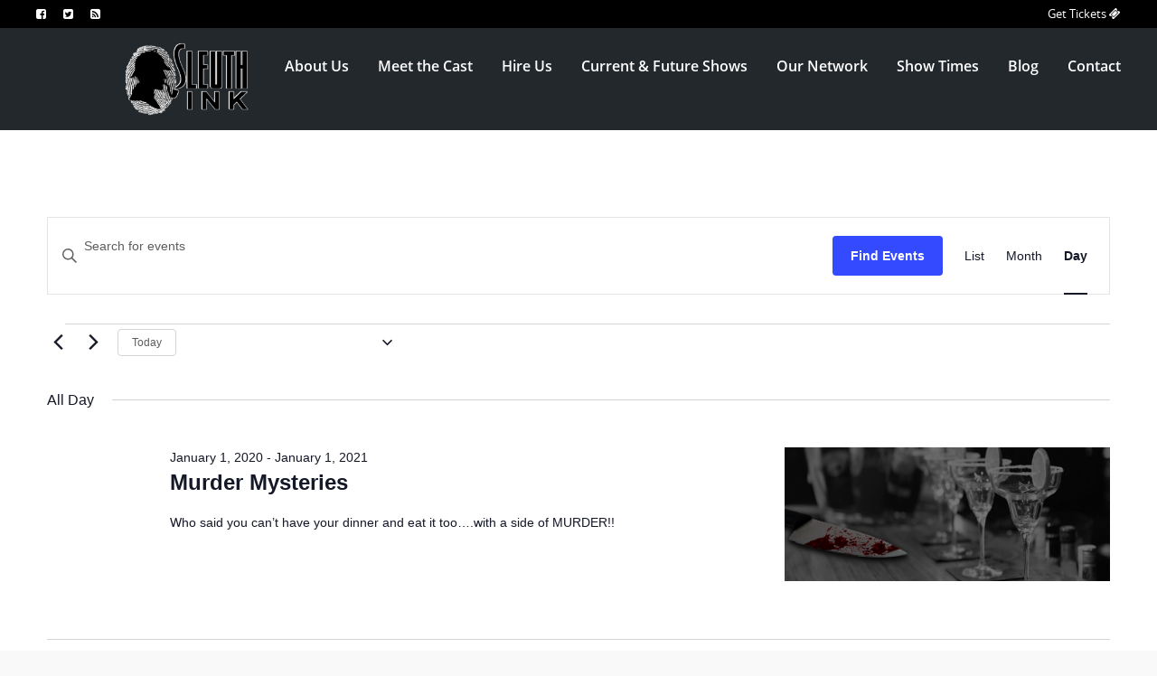

--- FILE ---
content_type: text/css
request_url: http://sleuth.ink/wp-content/themes/venuex/style.css?ver=6.8.3
body_size: 27228
content:
/*
Theme Name: VenueX - shared on Themelot.net
Description: A WordPress Theme For Simple Events
Theme URI: http://themeforest.net/
Author: ThemeCanon
Author URI: http://themecanon.com
Version: 1.4
Tags: Light, dark, one-column, right-sidebar, left-sidebar, responsive-layout
License:
License URI:
Text Domain: loc_canon_venuex
*/



/* ==========================================================================
   TABLE OF CONTENTS
   
   AA. Skin Styles + Font Size Settings
   ------------------------------------
   
   01. Theme Base Settings
   02. Theme Colors
   03. Logo
   04. Main Navigation Styles
   05. Main Container General Layout Styles
   06. Typography
   07. Block Elements
   08. Lists
   09. Paging and Comments
   10. Graphs
   11. Buttons
   12. Tables
   13. Forms
   14. Mosaic Styles
   15. Columns
   16. Pricing Table
   17. Message Boxes
   18. Tabs
   19. Toggles
   20. Isotope styles
   21. Widget Footer Styles
   22. Footer Styles
   23. Author's custom styles
	   24. Media Queries 768
	   25. Media Queries 600
	   26. Media Queries 480
	   27. Media Queries 1140
   28. Fonts
   29. Helper classes
   30. Print styles
   31. Misc. MB
   
   ========================================================================== */





	
	
/* ==========================================================================
   SPECIFIC SKIN STYLES
   ========================================================================== */	


	h1:after,
	h2:after,
	.tribe-countdown-text:after,
	.tribe-venue-widget-venue-name:after{
		width: 90px;
		height: 2px;
		content: "";
		display: block;
	}
	


	.centered h1:after, 
	.centered h2:after{
		margin-left: auto;
		margin-right: auto;
	}
	







/* ==========================================================================
   SPECIFIC TYPOGRAPHY SETTINGS - FONT SIZES
   ========================================================================== */
	
	html{
		 font-size: 1em; 
		 line-height: 1.5;
	}
	
	
	
	
	
/* ==========================================================================
   GENERAL FONT SIZES
   ========================================================================== */	
	
	
	/* Pre Menu Support*/
	.pre-header-container.pre-head-lr,
	.pre-header-container.pre-head-lr *, 
	.pre-header-container.pre-center-head,
	.pre-header-container.pre-center-head *{
		font-size: .8rem;
		line-height: 1.5;
	}
	
	
	/* Pre Menu Support*/
	.header-container,
	.header-container *{
		font-size: 1rem;
	}
	
	
	/* Post Menu Support*/
	.post-header-container,
	.post-header-container *{
		font-size: .9rem;
	}
	
	
	h1{
		font-size: 3rem;
		line-height: 1;
	}
	
	
	h2{
		font-size: 2.5rem;	
	}
	
	.widget-title{
	
	}
	
	h3, 
	.tt_event_theme_page h5.box_header{
		font-size: 1.15rem;
	}
	
	
	h4{
		font-size: 1rem;
	}
	
	
	h5,
	ul.review-graph > li{
		font-size: .9rem;
	}
	
	
	h6{
		font-size: .8rem;
	}
	
	
	cite, 
	.quoterate{
		font-size: 1.25rem;
	}
	
	
	.lead{
		font-size: 1.4rem;
		line-height: 1.25;
		margin-bottom: 15px;
	}  
	
	blockquote{
		font-size: 1.8rem;
	}






















/* ==========================================================================
   01. Specific Stylers
   ========================================================================== */

	.meta.date{
		text-transform: uppercase;
	}

	.pb_featured_posts .recentwork > div,
	.pb_listing .listingList > .clearfix,
	.woocommerce ul.products li.product,
	.owl-carousel .owl-item > .item,
	ul.timeline > li,
	.tribe-events-loop .hentry,
	.clearfix > .price,
	.price-table,
	.pb_people .boxed{
		-moz-box-sizing: border-box;
		-webkit-box-sizing: border-box;
		box-sizing: border-box;
		-webkit-box-shadow: 0 0px 1px 0 rgba(0,0,0,.3);
		box-shadow: 0 0px 1px 0 rgba(0,0,0,.3);
	}
	
	.pb_featured_posts .recentwork > div,
	.owl-item-boxedContent{
		padding: 0 30px 30px !important;
		text-align: center;
	}
	
	.pb_listing .listingList > .clearfix{
		padding: 30px!important;
	}
	
	.recentwork > div .mosaic-block,
	.recentwork > div .fluid-width-video-wrapper{
		margin-bottom: 1em;
		margin-left: -30px;
		width: calc(100% + 60px);
		margin-top: -1px;
	}
	
	.widget + .widget,
	hr{
		padding-top: 30px;
		margin-top: 40px;
		border-top-style: solid;
		border-top-width: 1px;
		position: relative;	
	}
	
	.widget + .widget{
		padding-top: 10px;
		margin-top: 0;
	}
	
	.widget{
		padding-bottom: 10px;
		margin-bottom: 40px;
	}
	

	.text-shadow{
		text-shadow: 0 1px 1px rgba(0,0,0,.5);
	}
	
	.box-it .main-content .clearfix > div{
		padding: 30px!important;
		-moz-box-sizing: border-box;
		-webkit-box-sizing: border-box;
		box-sizing: border-box;
	}
	
	.box-it .main-content .clearfix > div .inner-box{
		padding-left: 0;
		padding-right: 0;
		padding-bottom: 0;
	}
	
	.main-content .clearfix > h1:first-child{
		margin-top: 0;
	}
	

	


	




/* ==========================================================================
   01. Theme Base Settings
   ========================================================================== */
	   
	body { 
		padding: 2em 1em 4em; overflow-y: scroll;
		background-position: center top!important;
		background-image: none!important;
		-webkit-font-smoothing: antialiased; 
		font-smooth: always; 
		-moz-osx-font-smoothing: grayscale; 
		font-family: "Helvetica Neue", Arial, Helvetica, Geneva, sans-serif;
	}
	
	::-moz-selection,
	::selection { 
		background: #b3d4fc; 
		text-shadow: none; 
	}
	
	.chromeframe { 
		margin: 0.2em 0; 
		background: #ccc; 
		color: #000; 
		padding: 0.2em 0;
	}
	
	img { 
		vertical-align: middle; 
		border: none; 
	}
	
	a{ 
		text-decoration: none; 
		outline: 0!important;
	}
	
	ol, ul{ 
		margin: 0; 
		padding: 0; 
	}
	
	.outter-wrapper-parent,
	.boxed-page .sticky-header-wrapper{  
		max-width: 1440px; 
		margin: 0 auto; 
		padding: 0em;
	}
	
	.wrapper { 
		margin: 0 auto; 
		padding: 50px 20px; 
		-webkit-box-sizing: border-box; 
		-moz-box-sizing: border-box; 
		box-sizing: border-box; 
	}
	
	.page-template-page-pagebuilder .wrapper{
		padding-top: 20px;
		padding-bottom: 20px;
	}
	
	.wrapper,
	.sticky-header-wrapper.is-boxed-header .wrapper{
		max-width: 1140px;
	}
	
	
	
	.is-full .wrapper{
		padding: 0;
		width: 100%;
		max-width: 100%;
	}
	
	.sticky-header-wrapper.is-boxed-header .search-header-container .wrapper{
		max-width: none;
	}
	
	.boxed-page .sticky-header-wrapper{
		position: relative;
	}
	
	.boxed-page .sticky-header-wrapper .outter-wrapper,
	.sticky-header-wrapper .sticky_placeholder, 
	.sticky-header-wrapper .sticky_placeholder .outter-wrapper{
		width: 100%;
		position: relative;
	}
	
	.outter-wrapper-parent .sticky_placeholder{
		width: 100%;
	}
	
	.boxed-page .outter-wrapper-parent .sticky_placeholder .outter-wrapper{
		max-width: 1440px;
		width: 100%;
	}
	
	.sticky-header-wrapper .wrapper{
		max-width: none;
		padding-left: 40px;
		padding-right: 40px;
	}
	
	.sticky-header-wrapper.is-boxed-header .wrapper{
		padding-left: 20px;
		padding-right: 20px;
	}
	
	.sticky-header-wrapper .sticky_placeholder > div{
		margin-top: -1px;
		padding-bottom: 1px;
	}
	
	

	
	.category_header h1{
		margin-top: 0;
	}
	
	/* Pagebuilder with Sidebar background padding fix */
	.page-template-page-pagebuilder-sidebar .main-container .wrapper,
	.page-template-page-pagebuilder-sidebar .main-content > .outter-wrapper.pb_block.pb_revslider{
		 padding-left: 0;
		 padding-right: 0;
	}
	
	.page-template-page-pagebuilder-sidebar .outter-wrapper-parent > .outter-wrapper > .main-container > .main.wrapper{
		padding-left: 20px;
		padding-right: 20px;
		-webkit-box-sizing: border-box;
		-moz-box-sizing: border-box;
		box-sizing: border-box;
	}
	
	.outter-wrapper.pb_block{
		-webkit-box-sizing: border-box;
		-moz-box-sizing: border-box;
		box-sizing: border-box;
	}
















/* ==========================================================================
   Main Navigation Styles
   ========================================================================== */
	
	.image-header-container:after{
		display: none;
	}
	
	.image-header-container{
	    background-size: cover;
	}
	
	.sticky-header-wrapper .canon_sticky.canon_stuck:after {
	    opacity: 1;
	}
	
	.canon_stuck.canon_sticky_shadow {
		-webkit-transition: all 350ms ease-in-out;
		-moz-transition: all 350ms ease-in-out;
		-ms-transition: all 350ms ease-in-out;
		-o-transition: all 350ms ease-in-out;
		transition: all 350ms ease-in-out;
		-webkit-box-shadow: 0px 1px 5px 0px rgba(0,0,0,0.25);
		-moz-box-shadow: 0px 1px 5px 0px rgba(0,0,0,0.25);
		box-shadow: 0px 1px 5px 0px rgba(0,0,0,0.25);	
	}
	
	.canon_stuck .wrapper{
	  -webkit-transition: all 350ms ease-in-out;
      -moz-transition: all 350ms ease-in-out;
      -ms-transition: all 350ms ease-in-out;
      -o-transition: all 350ms ease-in-out;
      transition: all 350ms ease-in-out;
	}
	
	.logo{
		max-width: 135px;
		line-height: 1; 
	}
	
	.mobile-header {
	    display: none;
	    width: 100%;
	    text-align: center;
	}
	
	.menuHideBtn{
		display: none!important;
	}
	
	#sidr-id-closebtn{
		text-align: right;
		font-size: 1.33rem;
	}
	
	.responsive-menu-button{
		font-size: 1.1rem;
		text-decoration: none;	
		
		padding-top: .75em;
		padding-bottom: .75em;
	}
	
	.responsive-menu-button em{
		font-size: 1rem;
		padding-right: 5px;
	}
	
	.responsive-menu-button img{
		max-width: 100%;
		width: 100%;
	}
	
	.sticky-header-wrapper  .countdown_amount{
		padding-left: 5px;
		padding-right: 2px;
	}
	.sticky-header-wrapper .countdown_section *{
		float: left;
	}
	.sticky-header-wrapper .hasCountdown strong{
		padding-right: 5px;
	}
	.sticky-header-wrapper .countdown_row.countdown_descr{
		display: block;
	}
	

	
	/* Header Container */
	.header-container .nav.social-links li{
		list-style-type: none;
		float: left;
	}
	
	.header-container .nav.social-links li a{
		padding-left: .5em;
		padding-right: 0;
	}
	
	
	
	
	/* Center Nav */
	.bigLogo.logo{
		max-width: 270px;
	}
	
	.centered .logo{
		float: none;
	}
	
	.centered #nav > li{
		display: inline-block;
		float: none;
	}
	
	.centered #nav > li ul li{
		text-align: left;
	}
	
	
	
	   
	/* Pre Menu Support*/
	.pre-header-container ul > li{
		padding-right: .75em;
		margin-right: .75em;
	}
	
	.pre-header-container ul > li li, 
	.pre-header-container ul > li:last-child{
		border: none;
	}
	
	.pre-header-container ul > li:last-child{
		padding-right: 0;
		margin-right: 0;
	} 
	    
	.pre-header-container li{
		list-style-type: none;
		float: left;
	}
	
	.pre-header-container .wrapper, 
	.post-header-container .wrapper{
		padding-top: .5em;
		padding-bottom: .5em;
	}
	
	.pre-header-container.pre-center-head *, 
	.pre-header-container.pre-head-lr *{
		margin-top: 0;
		margin-bottom: 0;
	}
	
	.pre-header-container {
		line-height: 1;
	}   
	
	.pre-header-container ul.sub-menu {
		position: absolute;
		display: none;
		z-index: 10000;
		margin-top: 0;
		-webkit-box-sizing: border-box;
		-moz-box-sizing: border-box;
		box-sizing: border-box;
		-webkit-border-radius: 0px 0px 3px 3px;
		border-radius: 0px 0px 3px 3px;
		margin-left: -.75em;
	}
	
	.pre-header-container ul.sub-menu > li {
		float: none;
		display: block;
		margin: 0;
		padding-left: 10px;
		padding: 0.3em;
		position: relative;
		line-height: 1;
	}
	
	.pre-header-container ul.sub-menu > li:last-child{
		padding-bottom: .5em;
	}
	
	.pre-header-container ul.sub-menu li a{
		padding-left: .9em;
		padding-top: 0em;
		padding-right: .9em;
		white-space: nowrap;
	}
	
	.pre-header-container ul li:hover > ul, 
	.pre-header-container ul li.nav-parent.hover ul {
		display: block; 
	}
	
	.pre-header-container ul li:hover ul ul{
		display: none!important;
		position: absolute;
		left: 100%;
		top: 0;
		-webkit-border-radius: 0px 0px 3px 0px;
		border-radius: 0px 0px 3px 0px;
	}
	
	.pre-header-container ul ul ul{
		margin-left: 0!important;
	}
	
	.pre-header-container ul ul ul li{
		white-space: nowrap;
	}
	
	.pre-header-container ul li:hover ul ul:before{
		content:"";
		width: 10px;
		height: 10px;
		display: block;
		position: absolute;
		left:-5px;
		top:8px; /* you can adjust */
		-moz-transform: rotate(45deg);
		-webkit-transform: rotate(45deg);
		-o-transform: rotate(45deg);
		-ms-transform: rotate(45deg);
		transform: rotate(45deg);
	}
	
	.pre-header-container ul ul li:hover ul {
		display: block!important;
	}
	
	.pre-header-container .nav li.flag{
		padding-left: 25px!important;
		background-size: 18px ;
		background-repeat: no-repeat;
		background-position: 0 11px;
		-webkit-box-sizing: border-box;
		-moz-box-sizing: border-box;
		box-sizing: border-box;
	}
	
	.pre-header-container .nav li.flag li.flag, 
	.pre-header-container .nav li li.flag{
		background-position: 15px 7px;
		padding-left: 30px!important;
	}
	
	.pre-header-container .header_text *{
		display: inline;
	}
	
	
	
	
	
	
	/* Pre Centered */
	.pre-header-container .centered .header_text li{
		float: none;
		display: inline;
	}
	
	.pre-header-container .centered ul.nav{
		margin-left: -1em;
	}
	
	.pre-header-container .centered ul.nav > li, 
	.pre-header-container .centered ul.social-link > li{
		display: inline-block;
		float: none;
		line-height: 1.25;
	}
	
	.pre-header-container .centered ul.nav li ul li{
		text-align: left;
	}
	
	.pre-header-container .centered .nav li.flag {
	    background-position: 0 5px;
	}
	
	.outter-wrapper.image-header-container{
		padding-bottom: 0em;
	}
	
	.pre-header-container .header_toolbar li{
		padding-top: 0;
	}
	
	.pre-header li{
		position: relative;
	}
	
	.pre-header-container.canon_sticky{
		z-index: 1001!important;
	}
	
	
	
	
	
	
	 
	/* Main Header Support*/   
	.logo{
		display: inline-block;
		float: left;
		width: 100%;
	}   
	
	.logo img, .logo-foot img{
		max-width: 100%;
	}
	
	.logo-text{
		font-size: 1.55rem;
		display: inline-block;
		float: left;
		margin-top: .75em;
		margin-bottom: .75em;
	}
	
	.header-container .wrapper{
		padding-top: 0em;
		padding-bottom: 0em;
	}   
	
	.header-container nav{
		float: right;
	}
	
	.header-container ul.nav > li{
		float: none;
		position: relative;
		margin: 0 .4em;
		display: table-cell;
	}
	
	.header-container ul li{
		position: relative;
		margin: 0 .4em;
	}
	
	.header-container ul.nav > li > a,
	.header-container .social-link li a{
		display: inline-block;
	}
	
	.header-container .main-header.left ul.nav > li:first-child > a, 
	.header-container .main-header.left ul.nav > li:first-child {
		padding-left: 0;
		margin-left: 0;
	}
	
	.header-container ul.nav > li:last-child a, 
	.header-container ul.nav > li:last-child{
		padding-right: 0;
		margin-right: 0;
	}
	
	.header-container ul ul li:first-child{
		padding-top: .5em;
	}
	
	.header-container ul ul li:last-child {
		padding-bottom: .5em;
	}
	
	.header-container ul.social-link > li{
		padding-left: 0em;
		padding-right: 0em;
		display: inline-block;
	}
	
	.header-container ul > li{
		padding-left: .75em;
		padding-right: .75em;
	}
	
	.header-container ul > li > ul a{
		padding-right: .75em!important;
	}
	
	.header-container ul a{
		white-space: nowrap;
		padding: 0.3em .25em 0.3em;
	}
	
	.header-container a{
		white-space: nowrap;
	}
	
	.header-container a, .pre-header-container a, 
	.post-header-container a, .nav .fa:before{
		white-space: nowrap;
		-webkit-transition: all 250ms ease-in-out;
		-moz-transition: all 250ms ease-in-out;
		-ms-transition: all 250ms ease-in-out;
		-o-transition: all 250ms ease-in-out;
		transition: all 250ms ease-in-out;
	}
	
	.nav-parent a{
		-webkit-transition: all 250ms ease-in-out;
		-moz-transition: all 250ms ease-in-out;
		-ms-transition: all 250ms ease-in-out;
		-o-transition: all 250ms ease-in-out;
		transition: all 250ms ease-in-out;
	}
	
	.header-container ul ul li, .header_toolbar li{
		list-style-type: none;
	}
	
	#menu-icon {
		display: none;
		font-size: 1rem;
		-webkit-transition: all 250ms ease-in-out;
		-moz-transition: all 250ms ease-in-out;
		-ms-transition: all 250ms ease-in-out;
		-o-transition: all 250ms ease-in-out;
		transition: all 250ms ease-in-out;
	}
	
	#menu-icon span{
		width: 19px;
		height: 15px;
		/* display: inline-block; */
		padding-right: 6px;
		position: relative;
		top: -1px;
		display: none;
	}
	
	#menu-icon span img{
		max-width: 100%;	
	}
	
	.header-container ul #nav{
		margin-top: 0px;
	}
	
	.nav ul {
		position: absolute;
		display: none;
		z-index: 10000;
		margin-top: 0;
		-webkit-box-sizing: border-box;
		-moz-box-sizing: border-box;
		box-sizing: border-box;
		-webkit-border-radius: 4px;
		border-radius: 4px;
	}
	
	.nav ul.sub-menu:before{
		content:"";
		width: 10px;
		height: 10px;
		display: block;
		position: absolute;
		left:1em;
		top:-2px; /* you can adjust */
		-moz-transform: rotate(45deg);
		-webkit-transform: rotate(45deg);
		-o-transform: rotate(45deg);
		-ms-transform: rotate(45deg);
		transform: rotate(45deg);
	}
	
	.nav ul li {
		float: none;
		margin: 0;
		padding-left: 10px;
		padding: 0.25em;
		position: relative;
		text-align: left;
	}
	
	.nav ul li a{
		padding-left: .9em;
		padding-top: .2em;
	}
	
	.nav li:hover > ul, 
	.nav li.nav-parent.hover ul {
		display: block;
	}
	 
	.nav ul li:hover ul {
		display: table!important;
	}
	
	.nav li:hover ul ul{
		display: none!important;
		position: absolute;
		left: 100%;
		top: 0;
		-webkit-border-radius: 4px;
		border-radius: 4px;
	}
	
	.nav li:hover ul ul:before{
		content:"";
		width: 10px;
		height: 10px;
		display: block;
		position: absolute;
		left:-5px;
		top:12px; /* you can adjust */
		-moz-transform: rotate(45deg);
		-webkit-transform: rotate(45deg);
		-o-transform: rotate(45deg);
		-ms-transform: rotate(45deg);
		transform: rotate(45deg);
	}
	
	.nav ul li:hover ul {
		display: table!important;
	}
	
	
	.nav ul li:hover ul ul {
		display: none!important;
	}
	
	.nav ul ul li:hover ul {
		display: table!important;
	}
	
	
	.donate.donate_btn, 
	.donate.donate_btn:hover,
	.donate.donate_btn a:hover{
		-webkit-border-radius: 4px 4px 4px 4px!important;
		border-radius: 4px 4px 4px 4px!important;
	}
	
	.header-container .nav li.fa a{
		padding-left: .6em;
		padding-right: .6em;
	}
	
	.header-container .nav li li:before{
		padding-left: .5em;
	}
	
	.header-container .nav li .flag{
		background-position: 0 25px;
	}
	
	.header-container .nav li li .flag{
		background-position: 5px 5px;
		padding-left: 30px!important;
	}
	
	.nav li.flag ul{
		margin-left: -38px;
	}
	
	.nav li.flag a{
		padding-left: 0;
	}
	
	.header-container .nav li.flag, 
	.post-header-container .nav li.flag{
		padding-left: 25px!important;
		background-size: 18px ;
		background-repeat: no-repeat;
		background-position: 0 27px;
		-webkit-box-sizing: border-box;
		-moz-box-sizing: border-box;
		box-sizing: border-box;
	}
	
	.header-container .nav li.flag li.flag, 
	.header-container .nav li li.flag, 
	.post-header-container .nav li.flag li.flag, 
	.post-header-container .nav li li.flag{
		background-position: 15px 12px;
		padding-left: 40px!important;
	}
	
	.header-container .social-link li,
	.post-header-container .social-link li{
		list-style-type: none;
	}
	
	.header-container .social-link li a{
		display: inline-block;
	}
	
	.header-container .centered nav{
		float: none;
		display: inline-block;
	}
	
	.header-container .centered ul.nav > li, 
	.header-container .centered ul.social-link > li, 
	.header-container .centered ul.header_toolbar > li{
		display: inline-block;
		float: none;
		line-height: 1.25;
	}
	
	.sticky-header-wrapper .header_toolbar li{
		padding-left: 0!important;
		padding-right: 0!important;
		margin-left: 0;
		margin-right: 0;
		cursor: pointer;
	}
	
	.header-container .centered ul.header_toolbar > li{
		padding-bottom: 0;
	}
	
	.header_banner{
		
	}
	
	.header_banner img{
		max-width: 100%;
	}
	
	.header_text{
		display: inline;
	} 
	
	.header_text li{
		display: inline;
		list-style-type: none;
		padding-right: .75em;
		margin-left: 0!important;
	}
	
	.header_text li:last-child{
		padding-right: 0;
		margin-right: 0;
	}
	
	.header-container .header_text{
		display: inline-block;
	}
	
	.header-container ul.nav > li.current-menu-ancestor > a, 
	.header-container ul.nav > li.current-menu-item > a {
		-moz-box-sizing: border-box;
		-webkit-box-sizing: border-box;
		box-sizing: border-box;
	}  
	 
	  
	.header-container .header_text,
	.header-container ul a,
	.header-container a,
	.header-container ul.header_toolbar > li,
	.header-container .countdown{
		padding-top: .3em;
		padding-bottom: .3em;
	}
	
	  
	  
	  
	 
	 /* Post Menu Support*/  
	.header-container nav{
		float: right;
	}
	
	.post-header-container .wrapper{
		padding-top: .15em;
		padding-bottom: .15em;
	}
	
	.post-header-container ul.nav a, 
	.post-header-container ul.social-link a{
		padding-right: 1em;
	}
	
	.post-header-container ul.nav > li, 
	.post-header-container ul.social-link > li{
		float: left;
		position: relative;
		margin-right: 1em;
		padding-right: 0;
		display: inline-block;
	}
	
	.post-header-container ul.nav > li ul li{
		display: block;
	}
	
	.post-header-container .centered ul.social-link > li{
		float: none;
	}
	
	.post-header-container ul.nav > li:last-child:after, 
	.post-header-container ul.social-link > li:last-child:after{
		display: none;
	}
	
	.post-header-container ul.nav > li:last-child, 
	.post-header-container ul.social-link > li:last-child, 
	.post-header-container ul.social-link > li:last-child a{
		padding-right: 0;
		margin-right: 0;
	}
	
	.post-header-container ul.nav > li > a, 
	.post-header-container ul.social-link > li > a{
		display: inline-block;
		white-space: nowrap;
	}
	
	.post-header-container ul.social-link a {
		padding-right: 0;
	}
	
	.post-header-container ul.nav > li > a{
		display: inline-block;
		white-space: nowrap;
	}
	
	.post-header-container ul.nav > li:first-child > a{
		padding-left: 0;
	}
	
	.post-header-container ul.nav > li > ul{
		margin-left: -1em;
	}
	
	#nav .right{
		float: right;
	}
	
	.post-header-container ul.nav ul.sub-menu{
		text-align: left;
		padding-bottom: .5em;
	}
	
	.post-header-container ul.nav li:hover ul ul:before{
		content:"";
		width: 10px;
		height: 10px;
		display: block;
		position: absolute;
		left:-5px;
		top:8px; /* you can adjust */
		-moz-transform: rotate(45deg);
		-webkit-transform: rotate(45deg);
		-o-transform: rotate(45deg);
		-ms-transform: rotate(45deg);
		transform: rotate(45deg);
	}
	
	.post-header-container ul.nav li li:before{
		padding-left: 0.5em;
	}
	
	.post-header-container ul.nav li.fa a {
		padding-left: 0.6em!important;
	}
	
	.post-header-container ul.nav > li.flag{
		background-position: 0 18px!important;
	}
	
	.pre-header-container .social-link *,  
	.header-container .social-link *,  
	.post-header-container .social-link *,
	.pre-header-container .fa{
		font-family: 'FontAwesome'!important;
	}
	
	.post-header.right ul.nav > li:last-child a{
		padding-right: 0;
	}
	
	.post-header-container .social-link li{
		display: inline-block;
	}
	
	.post-header-container .centered .nav > li{
		display: inline-block;
		float: none;
	}
	
	.post-header-container .header_text{
		display: inline-block;
	}
	
	.post-header-container .header_text *{
		display: inline-block;
		padding-top: 0;
		padding-bottom: 0;
	 }
	
	.post-header-container .header_text li{
		position: relative;
		margin-right: 1em;
	}
	
	.post-header-container .header_text li:last-child:after{
		display: none;
	}

	
	
	/* Header Container Background Controls */ 
	.pre-header-container,
	.header-container,
	.post-header-container{
		position: relative;
	}
	
	.pre-header-container:after,
	.header-container:after,
	.post-header-container:after{
		content: "";
		position: absolute;
		width: 100%;
		height: 100%;
		top: 0;
		left: 0;
		z-index: -1;
		-webkit-transition: all 350ms ease-in-out;
		-moz-transition: all 350ms ease-in-out;
		-ms-transition: all 350ms ease-in-out;
		-o-transition: all 350ms ease-in-out;
		transition: all 350ms ease-in-out;
	}
	
	ul.nav .sub-menu li,
	ul.nav .sub-menu a{
		line-height: 1.2;
	}
	/*
	.sticky-header-wrapper .canon_sticky.canon_stuck:after{
		opacity: 1;
}
*/
	.post-header-container ul.nav > li > a, 
	.post-header-container ul.social-link > li > a,
	.post-header-container .header_text,
	.post-header-container .header_toolbar li,
	.post-header-container .countdown{
		padding-top: .3em;
		padding-bottom: .3em;
	}
	






	/* Right Screen Compensation */
	
	.sticky-header-wrapper .right .nav ul.sub-menu{
		right: 5px;
		width: auto!important;
	}
	
	.sticky-header-wrapper .right .nav li:last-child ul.sub-menu{
		right: -15px;
	}
	
	.pre-header-container .right .nav ul.sub-menu,
	.post-header-container .right .nav ul.sub-menu{
		right: 10px;
	}
	
	.pre-header-container .right ul.nav > li:last-child ul.sub-menu,
	.post-header-container .right ul.nav > li:last-child ul.sub-menu{
		right: -12px;
	}
	
	.sticky-header-wrapper .right .nav ul.sub-menu li{
		text-align: right;
	}
	
	.sticky-header-wrapper .right .nav ul.sub-menu li a{
		display: inline;
	}
	
	.sticky-header-wrapper .right .nav ul.sub-menu li.after.fa:before {
		float: none !important;
		margin-top: 0;
		position: relative;
		right: 0;
		top: 0;
		display: none!important;
	}
	
	.sticky-header-wrapper .right .nav ul.sub-menu li.after.fa{
		padding-right: .25em;
	}
	
	.sticky-header-wrapper .right .nav ul.sub-menu ul.sub-menu{
		left: -100%!important;
		right: 100%!important;
		z-index: 9999;
		max-width: 100%;	
	}
	
	.sticky-header-wrapper .right .nav li ul:before{
		left: inherit;
		right: 8px!important;
	}
	
	.sticky-header-wrapper .right .nav li ul.sub-menu ul.sub-menu:before{
		display: none;
	}
	
	.sticky-header-wrapper .right .nav li ul.sub-menu ul.sub-menu:after{
		content:"";
		width: 8px;
		height: 8px;
		display: block;
		position: absolute;
		left:-5px;
		top:10px; /* you can adjust */
		-moz-transform: rotate(45deg);
		-webkit-transform: rotate(45deg);
		-o-transform: rotate(45deg);
		-ms-transform: rotate(45deg);
		transform: rotate(45deg);
		border: none;
	}
	
	.sticky-header-wrapper .right .nav li ul.sub-menu ul.sub-menu:after{
		left: calc(100% - 4px);
	}

















/* ==========================================================================
   Search Header
   ========================================================================== */
	   
	.outter-wrapper.search-header-container {
		display: none;
		overflow: visible;
		width: 100%;
	    position: absolute;
	    height: 100%;
	    top: 0;
	    z-index: 9999;
	}
	
	.outter-wrapper.search-header-container:after{
		width: 100%;
		position: fixed;
		height: 100%;
		opacity: .95;
		content: "";
		top: 0;
		left: 0;
		z-index: -1;
	}
	
	.sticky-header-wrapper {
		width: 100%;
		position: relative;
		z-index: 99;
	}
	
	.search-header-container header{
		-moz-box-sizing: border-box;
		-webkit-box-sizing: border-box;
		box-sizing: border-box;	
	}
	
	.search-area{
		padding: 50px;
		position: relative;
		top: 25px;	
	}
	
	.search-header-container header form, 
	.search-header-container header form#searchform input{
		margin-top: 0;
		margin-bottom: 0;
		background: none;
	}
	
	.search-header-container header form input,
	.search-header-container header form textarea{
		background: none;
	}
	
	.search-header-container header form#searchform input{
		font-size: 2.65rem;
		border: none;
		border-radius: 0;	
		border-bottom-style: solid;
		border-bottom-width: 1px;
		border-top-style: solid;
		border-top-width: 1px;
		margin-bottom: 20px;
		padding-left: 0;
	}
	
	.search-header-container select,
	.search-header-container select *{
		color: #222425!important;
	}
	
	.search_controls li {
		list-style-type: none;
		position: absolute;
		cursor: pointer;
		padding: 3px 0 3px 15px;
		margin: 0px;
		font-size: 1.15rem;
		background: none;
		-webkit-transition: all 250ms ease-in-out;
		-moz-transition: all 250ms ease-in-out;
		-ms-transition: all 250ms ease-in-out;
		-o-transition: all 250ms ease-in-out;
		transition: all 250ms ease-in-out;
	}
	
	.search_controls li.search_control_search{
		right: 75px;
		font-size: 1.5rem;
		display: none;
	}
	
	.search_controls li.search_control_close{
		margin-right: 0;
		top: 0px;
		right: 40px;
	}
	
	.search-header-container .ui-helper-hidden-accessible,
	.ui-helper-hidden-accessible div {
		display: none;		
	}
	
	.search-header-container .widgets-area{
		padding: 50px;
	}
	
	.ui-autocomplete {
		margin: 0 auto!important;
		left: 0!important;
		z-index: 999;
		padding-right: 80px;
		padding-left: 90px;
		-moz-box-sizing: border-box;
		-webkit-box-sizing: border-box;
		box-sizing: border-box;
	}
	
	.ui-autocomplete li {
		margin-right: 10px;
		display: block;
		-moz-box-sizing: border-box;
		-webkit-box-sizing: border-box;
		box-sizing: border-box;
		padding: 0 .75em;
		cursor: pointer;
	}
	
	.ui-autocomplete li:last-child{
		-webkit-border-radius: 0 0 3px 3px;
		border-radius: 0 0 3px 3px;
		padding-bottom: 5px;
	} 
	
	.ui-autocomplete li a{
		font-size: .82rem;
		margin-top: -5px;
		padding: 2px 4px;
	}
	
	.ui-state-focus {
	   outline:none;
	   border-radius: 0px;
	}
	
	.outter-wrapper.search-header-container li{
		list-style-type: none;
	}
	
	.search-header-container .widget{
		margin-bottom: 50px;
	}
	
	.search-header-container table,
	.search-header-container table *{
		background: none!important;
	}
	
	.search-header-container ul{
		padding-left: 0;
		list-style-type: none;
	}
	
	.search-header-container ul li{
		border-bottom-style: solid;
		border-bottom-width: 1px;	
		padding: 7px;
	}   
	
	.search-header-container ul.children li:first-child{
		border-top-style: solid;
		border-top-width: 1px;
	}
	
	.search-header-container ul.children li:last-child,
	.search-header-container ul li:last-child{
		border: none;
		padding-bottom: 0;
	}
	
	.search-header-container ul.sc_toggle li:first-child,
	.search-header-container ul.toggle li:first-child, 
	.search-header-container ul.accordion li:first-child, 
	.search-header-container ul.sc_accordion li:first-child{
		border-top: none;
	}
	
	.search-header-container .statistics li:last-child{
		margin-bottom: 15px;
	}
	
	.search-header-container .widget-tabs-container .tab-nav li:last-child{
		border-style: solid;
		border-width: 1px;
		border-bottom: none;
	}
	   
	.search-header-container .widget-tabs-container .tab-nav li{
		background: none;
	}   
	
	.search-header-container .widget .more-posts-thumbnails-list .thumbnails-list-date{
		opacity: .75;
	}  
	
	.search-header-container .widget + .widget:before,
	.search-header-container hr:before{
		display: none;
	}
	
	
	
	
	
	
	
	
	
	
	
	.tc-page-heading{
		border-style: solid;
		border-width: 1px;
		border-left: none;
		border-right: none;
		padding: 0.75em 0;
		margin-bottom: 1.5em;
		margin-top: 1em;
	}
	
	.tc-page-heading:before{
		font-family: "FontAwesome";
		content: "";
		padding-right: 5px;
	}
	
	
	
	
	/* MENU ICONS */
	
	ul.nav li.after.fa:before{
		float: right;
	}
	
	.header-container ul.nav > li.after.fa:before{
		margin-top: 5px;
	}
	
	.post-header-container ul.nav > li.after.fa:before{
		margin-top: 5px;
	}
	
	ul.nav li li.after.fa{
		padding-right: 24px;
	}
	
	.post-header-container ul.nav li.after{
		padding-right: 20px;
	}
	
	.pre-header-container ul.nav li li.fa{
		padding-left: 15px;
	}
	
	.pre-header-container ul.nav li li.fa.after{
		padding-left: 4px;
	}
	
	.pre-header-container ul.nav > li.fa > a{
		padding-left: 10px;
		padding-right: 0;
	}
	
	.pre-header-container ul.nav > li.after > a{
		padding-right: 10px;
		padding-left: 0;
	}
	
	ul.nav li li.after.fa:before{
		margin-top: 0;
		float: none;
		position: absolute;
		right: 12px;
		top: 25%;
	}
	
	ul.nav li{
		display: block;
	}
	
	ul.nav > li.fa{
		line-height: inherit;
	}
	
	.sidr ul.nav li.after.fa:before, .sidr ul.nav li li.after.fa:before{
		float: none!important;
		position: relative;
		left: 0;
	}

















/* ==========================================================================
   Main Container General Layout Styles
   ========================================================================== */  
	
	.main-container{
		padding: 0;
	}
	
	.main-content img, .right-aside img{
		max-width: 100%;
		border: none;
		height: auto;
		margin: 0 0 1em;
		-webkit-box-sizing: border-box;
		-moz-box-sizing: border-box;
		box-sizing: border-box;
	}
	
	a img{
		position: relative;
	}
	
	.right-aside{
		border-left-style: solid;
		border-left-width: 1px;
		-webkit-box-sizing: border-box;
		-moz-box-sizing: border-box;
		box-sizing: border-box;
		padding-left: 1.5em;
		position: relative;
		
		margin-bottom: 30px;
	}
	
	.left-aside{
		border-right-style: solid;
		border-right-width: 1px;
		-webkit-box-sizing: border-box;
		-moz-box-sizing: border-box;
		box-sizing: border-box;
		float: left;
		position: relative;
		top: 20px;
	}
	
	aside > .widget{
		 border-bottom-style: none; 
		 border-bottom-width: 0px;
	}
	
	.left-aside{
		padding-right: 2em!important;
	}
	
	.three-fourths.left-main-content{
		float: right;
		margin-right: 0;
		padding-right: 0;
	}
	
	.three-fourths.left-main-content + .right-aside{
		border: none;
		border-right-width: 1px;
		border-right-style: solid;
		padding-left: 0;
		padding-right: 2em!important;
	}
	
	.pb_gallery_preview .left-aside{
		top: 0;
	}
	
	a, 
	a *,
	.toolbar-search-btn *,
	.search_control_close *{
		-webkit-transition: all 250ms ease-in-out;
		-moz-transition: all 250ms ease-in-out;
		-ms-transition: all 250ms ease-in-out;
		-o-transition: all 250ms ease-in-out;
		transition: all 250ms ease-in-out;
	}
	
	p a{
		text-decoration: none;
	}
	
	.widget-title{
		margin-top: 0;
	}
	
	/* Featured Block*/
	.outter-wrapper{
		position: relative;
	}
	
	.outter-wrapper.feature{
		box-shadow: none;
		position: relative;
		z-index: 10;
	}
	
	.outter-wrapper.feature .wrapper{
		padding-bottom: 0;
		padding-top: 0;
	}
	
	.outter-wrapper.feature.overlay-header{
		display: inline-table;
	}
	
	.outter-wrapper.feature.overlay-header.pb_revslider,
	.outter-wrapper.feature.pb_revslider{
		display: inline-block;
	}
	
	.outter-wrapper-parent:after{
		-webkit-box-shadow:  2px 0px 3px -2px rgba(0, 0, 0, .2);
		box-shadow:  2px 0px 3px -2px rgba(0, 0, 0, .2);
		position: absolute;
		right: 0px;
		height: 100%;
		display: block;
		content: "";
		width: 5px;
		top: 0;
		
	}
	
	
	.outter-wrapper-parent:before{
		-webkit-box-shadow:  -2px 0px 3px -2px rgba(0, 0, 0, .2);
		box-shadow:  -2px 0px 3px -2px rgba(0, 0, 0, .2);
		position: absolute;
		left: 0px;
		height: 100%;
		display: block;
		content: "";
		width: 5px;
		top: 0;
	}
	
	.outter-wrapper .outter-wrapper:before, .outter-wrapper .outter-wrapper:after{
		display: none;
	}
	
	.outter-wrapper .outter-wrapper .wrapper{
		padding-right: 0;
		padding-left: 0;
	}
	
	.outter-wrapper.pb_block_layout_boxed, .boxed-page .outter-wrapper {
		margin-left: auto!important;
		margin-right: auto!important;
	}
	
	.feature.map iframe{
		filter: url("data:image/svg+xml;utf8,<svg xmlns=\'http://www.w3.org/2000/svg\'><filter id=\'grayscale\'><feColorMatrix type=\'matrix\' values=\'0.3333 0.3333 0.3333 0 0 0.3333 0.3333 0.3333 0 0 0.3333 0.3333 0.3333 0 0 0 0 0 1 0\'/></filter></svg>#grayscale"); /* Firefox 10+ */
		filter: gray; /* IE6-9 */
		-webkit-filter: grayscale(99%); /* Chrome 19+ & Safari 6+ */
		-webkit-transition: all .6s ease;  /* Fade to color for Chrome and Safari */
		 /*-webkit-backface-visibility: hidden;  Fix for transition flickering */
	}
	
	.feature.map .gmnoprint{
		filter: url("data:image/svg+xml;utf8,<svg xmlns=\'http://www.w3.org/2000/svg\'><filter id=\'grayscale\'><feColorMatrix type=\'matrix\' values=\'1 0 0 0 0, 0 1 0 0 0, 0 0 1 0 0, 0 0 0 1 0\'/></filter></svg>#grayscale");
		    -webkit-filter: grayscale(0%);
	}
	
	.feature .flexslider, .feature .flexslider-quote{
		margin-bottom: 0;
	}
	
	.feature .flex-control-nav.flex-control-paging{
		display: none;
	}
	
	.feature img{
		margin: 0;
		width: 100%;
		height: auto;
	}
	
	.feature iframe{
		margin: 0;
		width: 100%;
	}
	
	.feature-boxed .flexslider{
		padding-top: 2em;
	}
	
	.fullwidthbanner-container{
		width:100% !important;
		position:relative;
		padding:0;
		overflow:hidden!important;
		border: none!important;
	}
	
	.fullwidthbanner .caption{
		visibility: hidden;
		position: absolute;
		top: 0;
	}
	
	.fullwidthbanner > ul > li{
		position: absolute;
	}
	
	.feature-heading{
		position: absolute;
		top: 28%;
		max-width: 400px;
	}
	
	.feature-heading p{
		font-size: 2.5em;
		line-height: 100%;
		margin-top: 20px;
	}
	
	.feature-heading p.heading {
	    font-size: 1.15rem!important;
	    line-height: 100%!important;
	    margin-bottom: 0!important;
	}
	
	
	/* Z-INDEX's */

	
	.pb_block .main-content{
	  position: relative;
	  z-index: auto;
	}
	
	
	#pb_block-1 .main-content{
		z-index: 30;
	}
	
	#pb_block-2 .main-content{
		z-index: 31;
	}
	
	#pb_block-3 .main-content{
		z-index: 32;
	}
	
	#pb_block-4 .main-content{
		z-index: 33;
	}
	
	#pb_block-5 .main-content{
		z-index: 34;
	}
	
	#pb_block-6 .main-content{
		z-index: 35;
	}
	
	#pb_block-7 .main-content{
		z-index: 36;
	}
	
	#pb_block-8 .main-content{
		z-index: 37;
	}
	
	#pb_block-9 .main-content{
		z-index: 38;
	}
	
	#pb_block-10 .main-content{
		z-index: 39;
	}
	
	#pb_block-11 .main-content{
		z-index: 40;
	}
	










/* ==========================================================================
   Typography
   ========================================================================== */
	
	h1, h2, h3, h4, h5, h6{
		font-weight: normal;
	} 
	
	h1 em,
	h2 em,
	h3 em,
	h3 em{
		font-style: italic;
	}
	
	h1 b,
	h2 b,
	h3 b,
	h4 b,
	h1 strong,
	h2 strong,
	h3 strong,
	h4 strong{
		font-weight: bold;
	}
	
	p{
		margin-bottom: 1.2em;
	}
	  
	h1, h2, h3, h4, h5, h6{ 
		line-height: 1.25;
		letter-spacing: 0px;
		margin: .5em 0;
	}
	
	.owl-item-boxedContent h3{
		margin-top: .75em;
	}
	
	h1.super{
		font-size: 5rem;
		margin-bottom: -30px;
	}
	
	h6, .text-seperator h5{
		position: relative;
	}
	
	h3.title{
		margin-top: 0;
	}
	
	h1:empty, 
	h2:empty
	h3:empty{
		display: none;
	}
	
	blockquote h6{
		top: -1.4em;
	}
	
	.tc-feature-heading{
		margin-bottom: 1.5em;
		margin-top: 1em;
	}
	
	.tc-feature-heading div{
		line-height: 1.1;
	}
	
	.tc-feature-heading div:first-child .fa{
		font-size: 1.5rem;
	}
	
	ul.meta{
		margin-bottom: 12px;
	}
	
	ul.meta li:before{
		display: none;
	}
	
	.type-cpt_project ul.meta li,
	.pb_gallery_preview ul.meta li,
	.page-template-page-gallery-php ul.meta li,
	.page-template-page-portfolio-php ul.meta li{
		padding-left: 0;
	}
	
	.type-cpt_project ul.meta li:first-child,
	.pb_gallery_preview ul.meta li:first-child,
	.page-template-page-gallery-php ul.meta li:first-child,
	.page-template-page-portfolio-php ul.meta li:first-child{
		font-size: 1.25rem;
		padding-top: 0!important;
	}
	
	.page-template-page-gallery-php aside{
		top: 0;
	}
	
	.blogPost.meta li.meta_author a:before {
		content: "\f040";
		font-family: "FontAwesome";
		padding-right: 6px;
	}
	
	.blogPost.meta li.meta_comments a:before{
		content: "\f0e6";
		font-family: "FontAwesome";
		padding-right: 6px;
	}
	
	.blogPost.meta li.meta_categories a:first-child:before {
		content: "\f02c";
		font-family: 'FontAwesome';
		padding-right: 6px;
	}
	
	.blogPost.meta li.meta_date a:before {
	    content: "\f017";
	    display: inline-block;
	    font-family: "FontAwesome";
	    left: 0;
	    padding-right: 6px;
	    position: relative;
	    top: 0;
	}
	
	.post-tag-cloud{
		position: relative;
	}
	
	.post-tag-cloud a{
		display: inline-block!important;
	}
	
	.main ul.meta.blogPost{
		margin-top: 2.4em;
	}
	
	.single-post .main ul.meta.blogPost{
		margin-top: -10px;
	}
	
	.main ul.meta.blogPost li{
		display: inline-block;
		font-size: .8rem;
		padding: 0;
	}
	
	.blogPost.meta li.meta_author a:after, 
	.blogPost.meta li.meta_comments a:after,
	.blogPost.meta li.meta_date a:after,
	.blogPost.meta li.meta_categories a:first-child:after{
		content: " - ";
	}
	
	.blogPost.meta li.meta_categories a:first-child,
	.blogPost.meta li.meta_author a, 
	.blogPost.meta li.meta_comments a,
	.blogPost.meta li.meta_date a{
		padding-left: 12px;
		position: relative;
	}
	.blogPost.meta li.meta_categories a:first-child:after,
	.blogPost.meta li.meta_author a:first-child:after, 
	.blogPost.meta li.meta_comments a:first-child:after,
	.blogPost.meta li.meta_date a:first-child:after{
		position: absolute;
		left: 0;
		top: 0px;
	}
	
	.blogPost.meta li:first-child a:after{
		display: none!important;
	}
	
	.blogPost.meta li:first-child a{
		padding-left: 0;
	}
	
	.rmore{
		margin-bottom: 0;
	}
	
	.post-type-quote, .post-type-tweet{
		margin-bottom: 1em;
		margin-top: .5em!important;
	}
	
	h6.date{
		margin-top: 0;
	}
	
	em, i{ 
		font-style: normal; 
	}
	
	strong, b{ 
		font-weight: normal; 
	}
	
	blockquote p{
		margin-top: .5em;
		margin-bottom: .5em;
	}
	
	.widget blockquote,
	.raveReviews blockquote{
		font-size: 1.25rem;
	}
	
	
	.widget .raveReviews li{
		border: none;
	}
	
	caption, 
	.wp-caption-text{
		font-size: .85rem;
		padding-left: .5em;
		border-left-style: solid;
		border-left-width: 2px;
		margin-top: -.5em;
		display: inline-block;	
	}
	
	#wp-calendar caption{
		display: table-caption;	
		border: none;
	}
	
	.wp-caption{
		margin-top: 1.5em;
	}
	
	.wp-caption.alignleft{
		padding-right: .75em;
	}
	
	.wp-caption.alignright{
		padding-left: .75em;
	}
	
	p.wp-caption-text{
		margin-bottom: .5em;
	}
	
	.highlight{
		position: relative;
		display: inline-block;
	}
	
	.main-container a{
		-webkit-transition: all 250ms ease-in-out;
		-moz-transition: all 250ms ease-in-out;
		-ms-transition: all 250ms ease-in-out;
		-o-transition: all 250ms ease-in-out;
		transition: all 250ms ease-in-out;
		cursor: pointer;
	}
	
	.ficon{
		font-family: 'FontAwesome';
	}
	
	h4.fittext {
		letter-spacing: -1px;
		margin: 0px 0 0;
	}
	
	h3.fittext{
		margin-top: .5em;
		padding-bottom: .25em;
	}
	
	h3.fittext:after{
		display: none;
	}
	
	.widget.venuex_fact p{
		padding-top: 0em;
		border-top-style: none;
		border-top-width: 0px;
	}
	
	.widget.venuex_fact hr{
		margin-top: 1em;
		margin-bottom: 1em;
	}
	
	.fittext{
		line-height: 100%;
		white-space: nowrap;
	}
	
	
	
	sub {
	    bottom: -0.25em;
	}
	sup {
	    top: -0.5em;
	}
	sub, sup {
	    font-size: 75%;
	    line-height: 0;
	    position: relative;
	    vertical-align: baseline;
	}
	
	abbr, tla, acronym {
	    cursor: help;
	    text-decoration: underline;
	}
	
	
	.widget li:last-child{
		border-bottom: none!important;
	}
	
	/************************************
	WIDGET: MORE POSTS
	*************************************/
	
	.widget .more-posts-thumbnails-list li {
		overflow: hidden;
		list-style-type: none;
		-webkit-box-sizing: border-box;
		-moz-box-sizing: border-box;
		box-sizing: border-box;	
		position: relative;
		padding-top: 7px!important;
		padding-left: 0;
		padding-right: 0;
		padding-bottom: 12px!important;
		margin-bottom: 7px!important;
		border-bottom-style: solid;
		border-bottom-width: 1px;
	}
	
	.widget .more-posts-thumbnails-list li:before{
		display: none;
	}
	
	.widget .more-posts-thumbnails-list .thumbnails-list-img {
		float: left;
		left: 0;
		width: 60px;
		margin-right: 12px;
		margin-bottom: 0;
	}
	
	.widget .more-posts-thumbnails-list .thumbnails-list-img img{
		margin-bottom: 0;
		max-width: 60px;
	}
	
	.thumbnails-list-title{
		line-height: 1.1;
	}
	
	.thumbnails-list-date{
		font-size: .65rem;
	}
	














/* ==========================================================================
   Block Elements
	========================================================================== */
	
	hr { display: block; height: 1px; border: 0; border-top-style: solid; border-top-width: 1px; padding: 0; margin: 2em 0; }
	hr.dash { border-top-style: dashed; }
	hr.dots { border-top-style: dotted; }
	
	.feature hr{
		border-width: 20px;
		margin-top: 0;
		margin-bottom: 0;
		display: none;
	}
	
	.pb_divider hr{
		display: none;
	}
	
	.pb_divider{
		min-height: 20px;
	} 
	
	.text-seperator{
		display: table; 
		padding: 0; 
		margin: 1.5em 0 1em; 
		text-align: left;
		width: 100%;
	}
	
	.text-seperator h2{
		position: relative;
		float: left;
		padding-left: 0em;
		padding-right: 1em;
		margin-top: 0;
		top: 2px;
		letter-spacing: 0;
		white-space: nowrap;
		padding-bottom: 0em;
	}
	
	.text-seperator a, 
	.text-seperator .owlCustomNavigation, 
	.text-seperator .isotope_filter_menu{
		position: relative;
		padding-left: 1em;
		padding-right: 0;
		margin: 0;
		letter-spacing: 0;
		white-space: nowrap;
	}
	
	.owlCustomNavigation{
		top: 10px!important;
	}
	
	.text-seperator a{
		margin-left: 1em;
		top: 1.8em;
	}
	
	.text-seperator .isotope_filter_menu{
		padding-left: 0;
		padding-top: .5em;
	}
	
	.text-seperator .isotope_filter_menu a{
		display: inline-block;
		margin-left: 2px;
		margin-bottom: 2px!important;
	}
	
	pre{
		font-family: Consolas,Menlo,Monaco,Lucida Console,Liberation Mono,DejaVu Sans Mono,Bitstream Vera Sans Mono,Courier New,monospace,serif;
		margin-bottom:10px;
		overflow:auto;
		width:auto;
		padding: 0 1em;
		background-color:#fff;
		background: #ffffff;
		color: #333;
		background: url([data-uri]);
		background: -moz-linear-gradient(top,  #ffffff 0%, #ffffff 51%, #efefef 51%);
		background: -webkit-gradient(linear, left top, left bottom, color-stop(0%,#ffffff), color-stop(51%,#ffffff), color-stop(51%,#efefef));
		background: -webkit-linear-gradient(top,  #ffffff 0%,#ffffff 51%,#efefef 51%);
		background: -o-linear-gradient(top,  #ffffff 0%,#ffffff 51%,#efefef 51%);
		background: -ms-linear-gradient(top,  #ffffff 0%,#ffffff 51%,#efefef 51%);
		background: linear-gradient(to bottom,  #ffffff 0%,#ffffff 51%,#efefef 51%);
		filter: progid:DXImageTransform.Microsoft.gradient( startColorstr='#ffffff', endColorstr='#efefef',GradientType=0 );
		background-size: 100% 60px;
		line-height: 30px;
	}
	
	iframe{
		margin-top: 0em;
		margin-bottom: 1em;
		width: 100%;
		border: none;
		position: relative;
		z-index: 1;
		-webkit-box-sizing: border-box;
		-moz-box-sizing: border-box;
		box-sizing: border-box;	
	}
	
	.fluid-width-video-wrapper{
		margin-bottom: 1em;
		background-color: #ffffff;
		margin-top: 0em;
	}
	
	.rev_slider .fluid-width-video-wrapper iframe{
		background-color: #ffffff;
		padding: 6px;
		-webkit-box-shadow: 0 0 6px 0 rgba(0,0,0,.2);
		box-shadow: 0 0 6px 0 rgba(0,0,0,.2);
	}
	
	.fluid-width-video-wrapper iframe{
		width: 100%;
		padding: 0;
		margin: 0;
	}
	
	.thumb-gallery .fluid-width-video-wrapper{
		margin-bottom: 0;
	}
	
	.gallery .gallery-item {
	     margin-bottom: 0;
	     text-align: left!important;
	     padding: 1px;
	     -moz-box-sizing:border-box;
	     -webkit-box-sizing:border-box;
	     box-sizing:border-box;
	     margin-bottom: 1em;
	}
	
	blockquote.right, blockquote.left{
		-moz-box-sizing:border-box;
		-webkit-box-sizing:border-box;
		box-sizing:border-box;
		margin: .5em 3% 1em;
	}

	blockquote.right{
		padding-left: 1em;
		border-left-style: solid;
		border-left-width: 2px;
	}
	
	blockquote.left{
		padding-right: 1em;
		border-right-style: solid;
		border-right-width: 2px;
		margin-left: 0;
	}
	
	
	blockquote{
		margin: 1em 0 1.5em;
	}
	
	blockquote cite{
		padding-left: 0;
		display: inline;
		font-weight: bold;
	}
	
	blockquote cite:before{
		display: block;
		content: "";
	}
	
	cite{
		font-style: normal;
		font-size: 1rem!important;
		padding-left: .5em;
	}
	
	.tweet, 
	.post-type-quote, 
	.post-type-tweet{
		padding-left: 2.2em;
		position: relative;
		font-size: 1.5rem;
		border: none;
		overflow: hidden;
	}
	
	.format-quote{
		padding-top: 1.5em;
	}
	
	.post-type-quote{
		padding-left: 0;
		margin-top: 0;
	}
	
	.post-type-tweet{
		margin-top: 0;
	}
	
	.post-type-tweet, 
	.post-type-quote, 
	blockquote.post-type-tweet blockquote, 
	blockquote.post-type-quote blockquote {
		font-size: 1.5rem;
		font-style: normal;
	}
	
	blockquote.post-type-quote{
		padding: 2.5em;
		-moz-box-sizing:border-box;
		-webkit-box-sizing:border-box;
		box-sizing:border-box;	
		margin-top: 0!important;
	}
	
	blockquote.post-type-quote cite{
		display: inline-block;
		margin: 0;
	}
	
	aside .tweet p, 
	.twitter_theme_design .tweet{
		font-size: 1rem;
		padding-left: 0;
		text-transform: none;
	}
	
	.tweet:before, 
	aside .tweet .meta:before, 
	.twitter_theme_design .tweet .meta:before, 
	.post-type-tweet:before{
		content: "";
		font-family: 'FontAwesome';
		font-size: 50px;
		position: absolute;
		left: 0;
		top: 00px;
		font-style: normal;
	}
	
	.tweet{
		text-overflow: ellipsis;
		overflow: hidden;
	}
	
	aside .tweet:before, 
	.twitter_theme_design .tweet:before{
		display: none;
	}
	
	aside .tweet .meta, .twitter_theme_design .tweet .meta{
		margin-top: 1.8em;
		position: relative;
		padding-left: 24px;
	}
	
	aside .tweet .meta:before, 
	.twitter_theme_design .tweet .meta:before{
		font-size: 1.2rem;
		top: -4px;
	}
	
	aside ul.tweets li.tweet:first-child{
			border: none;
	}
	
	aside ul.tweets li.tweet{
		padding-top: 0!important;
		border-top-style: solid;
		border-top-width: 1px;
	}
	
	aside ul.tweets li .meta, 
	aside ul.tweets li .meta:before{
		font-size: .8rem;	
	}
	
	ul.tweets li:first-child p{
		margin-top: 0;
	}
	
	aside ul li:before, 
	ul.link-list li:before, 
	.tt_event_page_right ul li:before{
		font-size: .6rem!important;
	}
	

	
	.statistics li:before{
		display: none;
	}
	
	aside ul li, 
	ul.link-list li, 
	.tt_event_page_right ul li {
		border-bottom-style: solid;
		border-bottom-width: 1px;
		padding-top: .5em!important;
		padding-bottom: .5em!important;
	}
	
	.page-template-page-gallery aside ul li:first-child{
		border-bottom: none;
	}
	
	aside ul.menu li ul li:first-child{
		border-top-style: solid;
		border-top-width: 1px;
	}
	
	aside ul.menu li ul li:last-child{
		border: none;
		padding-bottom: 0!important;	
	}
	
	aside ul li.recentcomments:before{
		content: "";	
	}
	
	
	ul.statistics li{
		padding: .7em 0!important;
		border-bottom-style: solid;
		border-bottom-width: 1px;
	}
	
	.recentwork .mosaic-block{
		margin-bottom: .5em;
		margin-top: .5em;
	}
	
	.recentwork{
		margin-bottom: 1em;
	}
	
	.twitter-timeline{
		background: #fff;
		border: 1px dotted #333;
	}
	
	.right-aside hr:last-child{
		display: none;
	}
	
	.widget .post-date, .widget .rss-date{
		display: block;
		font-size: .8rem;
	}
	
	.widget-title .rsswidget img{
		top: 8px;
	}
	









/* ==========================================================================
   Paralax Block Styles
   ========================================================================== */
   
	.outter-wrapper.feature.parallax-block .wrapper{
		padding-top: 1.5em;
		padding-bottom: 2.5em;
	}
	
	.outter-wrapper.feature.parallax-block .wrapper .main-content{
		max-width: 850px;
		margin: 0 auto;
	}
	
	.parallax-block .fluid-width-video-wrapper{
		border: none;
		margin-top: 2.5em;
		margin-right: 0;
		margin-left: 0;
		-webkit-border-radius: 2px;
		border-radius: 2px;
	}
	
	.callout-block h4{
		margin: 1.33em 0 !important;
	}
	
	.callout-block.pb_block.pb_block_last{
		padding-bottom: 0;
	}
	
	.pb_img .align_center{
		text-align: center;
	}
	
	.pb_img .align_right{
		text-align: right;
	}
	
	.pb_img img{
		max-width: 100%;
	}









/* ==========================================================================
   Social Block Styles
   ========================================================================== */

	.social-block{
		padding-top: 1em;
		padding-bottom: 2.5em;
	}
	 
	.social-thumbs{
		overflow: hidden;
		max-height: 217px;
		margin: 2em 0;
	}
	
	.social-thumbs li:before{
		display: none;
	}
	
	.social-thumbs li{
		display: inline-block;
		opacity: 1;
		-webkit-transition: all 150ms ease-in-out;
		-moz-transition: all 150ms ease-in-out;
		-ms-transition: all 150ms ease-in-out;
		-o-transition: all 150ms ease-in-out;
		transition: all 150ms ease-in-out;
		padding: .3em;
	}
	
	.social-thumbs img {
		height: 100px;
		width: auto;

	}
	
	.square .social-thumbs img{
		
	}
	
	/* Pop */
	@-webkit-keyframes pop {
	  50% {
	    -webkit-transform: scale(.9);
	    transform: scale(.9);
	  }
	
	  100% {
	    -webkit-transform: scale(1);
	    transform: scale(1);
	  }
	}
	
	@keyframes pop {
	  50% {
	    -webkit-transform: scale(.9);
	    transform: scale(.9);
	  }
	
	  100% {
	    -webkit-transform: scale(1);
	    transform: scale(1);
	  }
	}
	
	.social-thumbs li a {
	  display: inline-block;
	  -webkit-transform: translateZ(0);
	  transform: translateZ(0);
	  box-shadow: 0 0 1px rgba(0, 0, 0, 0);
	}
	.social-thumbs li a:hover, 
	.social-thumbs li a:focus, 
	.social-thumbs li a:active {
	  -webkit-animation-name: pop;
	  animation-name: pop;
	  -webkit-animation-duration: 0.3s;
	  animation-duration: 0.3s;
	  -webkit-animation-timing-function: linear;
	  animation-timing-function: linear;
	  -webkit-animation-iteration-count: 1;
	  animation-iteration-count: 1;
	}
	












/* ==========================================================================
  Lists
   ========================================================================== */   
	   
	.main ul, 
	.main ol{
		margin-bottom: 12px;
	}
	
	.main ul li > ul, 
	.main ol li > ol{
		margin-bottom: 0;
	}
	
	.main ul li.parent{
		padding-bottom: 0;
	}   
	
	.main ul li, 
	.feature-link, 
	.comment-reply-link, 
	.comment-edit-link, 
	#cancel-comment-reply-link,
	.tt_event_theme_page ul li{
		list-style-type: none;
		padding-top: 5px;
		padding-bottom: 5px;
		position: relative;
		padding-left: 22px;
	}
	 
	.feature-link:after, 
	#cancel-comment-reply-link:before{
		content: "";
		font-family: 'FontAwesome';
		font-size: .6rem;
		top: 8px;
		position: absolute;
	}
	
	.feature-link{
		text-decoration: none;
	}
	
	.feature-link{
		padding-left: 0;
		margin-right: 16px;
	}
	
	.main ul li{
		padding-left: 16px;
		position: relative;
	}
	
	.main ul ul{
		margin-left: 15px;
	}
	
	#cancel-comment-reply-link:before{
		top: 5px;	
	}
	
	#cancel-comment-reply-link:before{
		left: 9px;	
	}
	
	.feature-link:after{
	 	right: -16px;
	 }
	
	/*
	.main ul li:before, 
	.tt_event_theme_page ul li:before{
		content: "";
		font-family: 'FontAwesome';
		font-size: .7rem;
		left: 4px;
		top: 8px;
		position: absolute;
		text-transform: lowercase;
	}
	*/
	
	.main ul li:before, 
	.tt_event_theme_page ul li:before{
		content: "";
		font-family: 'FontAwesome';
		font-size: .7rem;
		left: 0px;
		padding-right: 0px;
		top: 15px;
		position: absolute;
	}
	
	.main .main-content ul li::before{
		top: 10px;
	}
	
	.main ol{
		padding-left: 0px;
	}
	
	.main ol ol{
		margin-left: 15px;
	}
	
	ol.hfeed.vcalendar{
		padding-left: 0;
	}
	
	ol {
	    counter-reset:li; /* Initiate a counter */
	    margin-left:0; /* Remove the default left margin */
	    padding-left:0; /* Remove the default left padding */
	}
	
	ol > li {
	    position:relative; /* Create a positioning context */
	    list-style:none; /
		margin: 0 0 0 1em;
		padding-top: 5px;
		padding-bottom: 5px;
		padding-left: 0px;
	}
	
	/*
	ol > li:before {
	    content:counter(li) "."; 
	    counter-increment:li; 
	    position:absolute;
	    top: 0px;
	    left:-1.5em;
	    -moz-box-sizing:border-box;
	    -webkit-box-sizing:border-box;
	    box-sizing:border-box;
	    width:1.5em;
	    margin-right:8px;
	    padding:4px;
	    text-align:center;
	}
	*/
	
	ol > li:before {
	    content:counter(li) "."; /* Use the counter as content */
	    counter-increment:li; /* Increment the counter by 1 */
	    position:relative;
	
	    left:0px;
	    -moz-box-sizing:border-box;
	    -webkit-box-sizing:border-box;
	    box-sizing:border-box;
	    width:1.5em;
	    margin-right:0px;
	    padding:0px;
	    padding-right: 3px;
	    text-align:center;
	}
	
	li ol,li ul {
		margin-top:6px;
	}
	
	ol ol li:last-child {
		margin-bottom:0;
	}
	
	ul.archive li{
		display: inline-block;
		min-width: 40%;
	}
	
	.statistics li em{
		font-size: 1.25rem;
		padding-right: .4em;
	}
	
	.statistics li span{
		font-size: 1rem;
		padding-left: .2em;
	}





/* ============= Sitemap ===============*/  
	
	ul.sitemap{
		display: table;
		width: 100%;
	}
	
	ul.sitemap li{
		display: table-cell;
		padding-left: 0;
		padding: 1px;
		line-height: inherit;
	}
	
	ul.sitemap li a{
		display: block;
		padding: 1em;
	}
	
	ul.sitemap li:before{
		display: none;
	}
	
	ul.sitemap li ul{
		margin-left: 1em;
	}
	
	ul.sitemap li ul li{
		display: block;
		padding-left: 18px;
		padding-bottom: .5em;
	}
	
	ul.sitemap li ul li:before{
		content: "";
		font-family: 'FontAwesome';
		font-size: .7rem;
		left: 7px;
		top: 8px;
		position: absolute;
		display: block;
	}
	
	ul.sitemap li ul li a{
		background: transparent!important;
		padding: .2em;
	}












/* ==========================================================================
   Timeline Styles
   ========================================================================== */
   
	.timeline-container{
		width:100%;
		margin:0px auto;
		overflow: auto;
		position: relative;
	}
	
	.vert-line{
		height:100%;
		position: absolute;
		left:50%; 
		width:2px;
		margin-left:-1px; 
		bottom:10px;
		z-index:90;
	}
	
	.vert-line:before, 
	.vert-line:after{
		content: "";
		display: block;
		position: absolute;
		border-radius: 30px;
		width: 10px;
		height: 10px;
		left: -4px;
	}
	
	.vert-line:before{
		top: 10px;
	}
	
	.vert-line:after{
		top: 100%;
	}
	
	ul.timeline{
		width: 100%; 
		position: relative;
		list-style:none;
		overflow: hidden; 
		padding: 20px 4px;
		margin: 0px ;
		-moz-box-sizing:border-box;
		-webkit-box-sizing:border-box;
		box-sizing:border-box;
	}
	
	ul.timeline > li{
		width:47.5%;
		position: relative;
		margin:0px 0px 40px;
		padding: 30px;
		display: none;	
	}
	
	ul.timeline > li .mejs-container{
		max-width: 550px;
		max-height: 300px;
	}
	
	.milestone-container{
		padding-top: 0;
	}
	
	.milestone-container .time-date{
		font-size: .65rem;
	}
	
	ul.timeline > li:before{
		content:"";
		width: 10px;
		height: 10px;
		display: block;
		position: absolute;
		left:-5px;
		top:8px; /* you can adjust */
		-moz-transform: rotate(45deg);
		-webkit-transform: rotate(45deg);
		-o-transform: rotate(45deg);
		-ms-transform: rotate(45deg);
		transform: rotate(45deg);
	}
	
	ul.timeline  .milestone-container h3{
		margin-top: 0em;	
	}
	
	ul.timeline div + .milestone-container h3,
	ul.timeline iframe + .milestone-container h3{
		margin-top: 1em;
	}
	
	ul.timeline .fluid-width-video-wrapper,
	ul.timeline iframe{
		margin-bottom: 0;
	}
	
	/*editbymb 27102013*/
	/*ul.timeline > li:nth-child(even){
		float:right;
		clear:right;
	}
	ul.timeline > li:nth-child(odd){
		float:left;
		clear:left;
	}*/
	
	ul.timeline > li.tl_right{
		float:right;
		clear:right;
	}
	
	ul.timeline > li.tl_left{
		float:left;
		clear:left;
	}
	
	ul.timeline > li .gallery {
		margin-bottom: 10px;	
	}
	
	ul.timeline > li.tl_right:before{
		border-bottom-color: transparent!important;
		border-top-color: transparent!important;
		border-left-color: transparent!important;
		left:-5px;
		top:10px; /* you can adjust */
		-webkit-box-shadow: -1px 1px 0px 0 rgba(0, 0, 0, 0.1);
		box-shadow: -1px 1px 0px 0 rgba(0, 0, 0, 0.1);
	}
	
	ul.timeline > li.tl_left:before{
		border-bottom-color: transparent!important;
		border-top-color: transparent!important;
		border-right-color: transparent!important;
		left: calc(100% - 6px);
		top:10px; /* you can adjust */
		-webkit-box-shadow: 1px -1px 0 0 rgba(0, 0, 0, 0.1);
		box-shadow: 1px -1px 0 0 rgba(0, 0, 0, 0.1);
	}
	
	ul.timeline .mosaic-block{		
	margin-bottom: 0;
	}
	
	ul.timeline .mosaic-block img{
		margin-bottom: 0;
	}
	
	ul.timeline img{
		margin-bottom: .5em;
	}
	
	.time-date{
		float: right;
		margin-top: .2em;
	}
	
	ul.timeline hr{
		margin: 1.5em 0;
	}
	
	.timeline_load_more {
		border-style: solid;
		border-width: 1px;	
		text-align: center;
		cursor: pointer;
	}
	
	.timeline_load_more:hover{
			
	}
	
	.timeline_load_more h4{
		margin-top: .5em;
		margin-bottom: .5em;
	}
	
	.timeline_load_img {
		text-align: center;
		display: none;	
	}









/* ==========================================================================
  Paging and Comments
   ========================================================================== */ 
   
	ul.pagination .left a, 
	ul.pagination .right a, 
	ul.paging a span{
		
	}
	
	ul.pagination, 
	ul.page-numbers{
		text-align: center;
	}
	
	ul.pagination li:before, 
	ul.paging li:before, 
	ul.page-numbers li:before{
		display: none;
	}
	
	ul.pagination li, 
	ul.paging li, 
	ul.page-numbers li{
		padding-left: 0;
		display: inline;
		font-size: 1.2rem;
		padding: .3em;
		cursor: pointer;
	}
	
	ul.pagination .left a, 
	ul.pagination .right a, 
	ul.paging a span, 
	ul.page-numbers li a.next, 
	ul.page-numbers li a.prev,
	ul.paging span{	
		-webkit-transition: all 250ms ease-in-out;
		-moz-transition: all 250ms ease-in-out;
		-ms-transition: all 250ms ease-in-out;
		-o-transition: all 250ms ease-in-out;
		transition: all 250ms ease-in-out;
		font-family: "FontAwesome";
	}
	
	ul.paging span.inactive{
		text-transform: uppercase;
		opacity: .5;
		cursor: auto;
	}
	
	ul.paging .right span.inactive{
		text-transform: none;
	}
	
	ul.pagination .right a, 
	ul.paging .right span, 
	ul.page-numbers li a.next{
		padding-right: .4em;
		padding-left: .6em;
	}
	
	ul.paging{ }
	
	ul.page-numbers li a.next{
		float: right;
	}
	
	ul.page-numbers li a.prev{
		float: left;
	}
	
	.link-pages{
		clear: both;
	}
	
	.link-pages p{ /* FIX- need to update with p */
		border-top-width: 1px;
		border-top-style: solid;
		margin-bottom: 0;
		margin-top: 2em;
		padding-top: 1em;
		padding-bottom: 0.3em;
		text-align: center;
		word-spacing: 12px;	
	}
	
	.link-pages p a{
		text-decoration: underline;
	}
	
	#comments_pagination{
		word-spacing: 12px;
		margin-top: 2em;
		padding: 0.3em;
	}
	
	.paging{
		border-top-style: solid;
		border-top-width: 1px;
		border-bottom-style: solid;
		border-bottom-width: 1px;
		margin-bottom: 3em;
		margin-top: 3em;
	} 
	
	.paging .half{
		padding-top: 1.25em;
		padding-bottom: 1.25em;
		margin-top: 5px;
		margin-bottom: 5px;	
	}
	
	.paging .half h4{
		margin: 0;
	}
	
	.paging .half a{
		text-decoration: none;
	}
	
	.paging .half.prev{
		border-right-style: solid;
		border-right-width: 1px;
		-webkit-box-sizing: border-box; 
		-moz-box-sizing: border-box; 
		box-sizing: border-box;
		padding-left: 1.5em;
		position: relative;
		padding-right: 1em;
	}
	
	.paging .half.next{
		text-align: right;
		-webkit-box-sizing: border-box; 
		-moz-box-sizing: border-box; 
		box-sizing: border-box;
		padding-right: 1.5em!important;
		position: relative;
		padding-left: 1em;
	}
	
	.paging .half.prev:before{
		content: "";
		position: absolute;
		left: 0;
		font-size: 1.35rem;
		top: 33px;	
		font-family: "FontAwesome";
	}
	
	.paging .half.next:after{
		content: "";
		position: absolute;
		right: 0;
		top: 33px;	
		font-size: 1.35rem;
		font-family: "FontAwesome";	
	}
	
	.page-numbers a.prev.page-numbers, 
	.page-numbers a.next.page-numbers{
		font-size: 1rem;
	}
	
	.page-numbers a.prev.page-numbers .fa, 
	.page-numbers a.next.page-numbers .fa{
		font-size: 1.25rem;
	}
	
	.page-numbers a.prev.page-numbers .fa{
		padding-right: 5px;
	}
	
	.page-numbers a.next.page-numbers .fa{
		padding-left: 5px;
	}






/* ============= Comments ===============*/

	ul.comments li{
		padding-left: 0;
		list-style-type: none;
	}
	
	ul.comments li div{
		line-height: 1.2;
		padding: 0em;
	}
	
	ul.comments li div.left{
		padding: 0;
		padding-right: 1em;
	}
	
	ul.comments li div{
		padding: 1em 2%;
	}
	
	ul.comments ul li div{
		padding-left: 4%;
	}
	
	ul.comments ul ul li div{
		padding-left: 6%;
	}
	
	ul.comments ul ul ul li div{
		padding-left: 8%;
	}
	
	ul.comments ul ul ul ul li div{
		padding-left: 10%;
	}
	
	ul.comments ul ul ul ul ul li div{
		padding-left: 12%;
	}
	
	ul.comments ul ul ul ul ul ul li div{
		padding-left: 14%;
	}
	
	ul.comments ul ul ul ul ul ul ul li div{
		padding-left: 16%;
	}
	
	ul.comments ul ul ul ul ul ul ul ul li div{
		padding-left: 17%;
	}
	
	ul.comments ul ul ul ul ul ul ul ul ul li div{
		padding-left: 18%;
	}
	
	ul.comments ul ul ul ul ul ul ul ul ul li div{
		padding-left: 19%;
	}
	
	ul.comments ul ul ul ul ul ul ul ul ul li div{
		padding-left: 20%;
	}
	
	ul.comments ul{
		margin-bottom: 0;
	}
	
	ul.comments li > ul{
		margin: 0;
	}
	
	ul.comments .odd{ }
	 
	ul.comments li:before{
		display: none;
	}
	
	ul.comments h5, 
	ul.comments h6{
		display: inline;
		font-size: .8rem;
		letter-spacing: 0;
	}
	
	ul.comments h6{
		margin-left: .5em;
	}
	
	ul.comments li p{
		margin-top: .5em;
		margin-bottom: .5em;
	}
	
	#comments_pagination{
		text-align: center;
	}
	#comments_pagination .page-numbers{
		border-radius: 2px;
		background: transparent;
	}
	
	#comments_pagination .prev.page-numbers, 
	#comments_pagination .next.page-numbers{
		display: none;
	}
	
	.comment-reply-link, 
	.comment-edit-link, 
	#cancel-comment-reply-link{
		float: right;
	}
	
	.comment div ul{
		padding-left: 20px;
	}
	
	.comment div ul li{
		list-style-type: disc;
		list-style-position: inside;
	}
	
	.main .comment div ol li{
		list-style-type: decimal;
		list-style-position: inside;
	}
	
	
	.comment-reply-link:before, 
	.comment-edit-link:before{
		content: "";
		font-size: .5rem;
		padding-right: 3px;
		font-family: "FontAwesome";
		position: absolute;
		left: 10px;
		top: 9px;
		opacity: 0;
		-webkit-transition: all 350ms ease-in-out;
		-moz-transition: all 350ms ease-in-out;
		-ms-transition: all 350ms ease-in-out;
		-o-transition: all 350ms ease-in-out;
		transition: all 350ms ease-in-out;
	} 
	
	.comment-reply-link:hover:before, 
	.comment-edit-link:hover:before{
		opacity: 1;
		left: 7px;
	}


	.page-template .coms{
		border-top-style: solid;
		border-top-width: 1px;
		padding-top: 1.5em;
		margin-top: 1.5em;
	}
	
	.coms hr{
		margin-top: .5em;
	}








/* ==========================================================================
   Graphs
   ========================================================================== */
   
	ol.graphs{
		margin: 0 0 2em;
	}
	
	ol.graphs > li:before{
		display: none;
	}
	
	ol.graphs > li{
		-webkit-border-radius: 50px;
		-moz-border-radius: 50px;
		border-radius: 50px;
		margin-bottom: .75em;
		padding: 0px;
		background-color: rgba(0, 0, 0, .1);
	}
	
	@keyframes animatedBackground {
		from { background-position: 0 0; }
		to { background-position: 100% 0; }
	}
	
	ol.graphs > li div{
		background: url('img/stripe.png') repeat;
		background-size: 64px 64px;
		background-position: 0 0;
		background-repeat: repeat-x;
		animation: animatedBackground 40s linear infinite;
		-webkit-box-sizing: border-box; 
		-moz-box-sizing: border-box; 
		box-sizing: border-box;
		-webkit-border-radius: 50px;
		-moz-border-radius: 50px;
		border-radius: 50px;
		padding: .1em .75em;
		font-size: .9rem;
	}  
	
	ol.graphs > li span{
		float: right;
	}
	
	.per-10{
		width: 6%;
	}
	
	.per-20{
		width: 16%;
	}
	
	.per-30{
		width: 26%;
	}
	
	.per-40{
		width: 36%;
	}
	
	.per-50{
		width: 46%;
	}
	
	.per-60{
		width: 56%;
	}
	
	.per-70{
		width: 66%;
	} 
	.per-80{
		width: 76%;
	}
	
	.per-90{
		width: 86%;
	}
	
	.per-100{
		width: 96%;
	}













/* ==========================================================================
   Buttons
   ========================================================================== */
	   
	.btn, 
	input[type=button], 
	input[type=submit], 
	.pb_gallery .main .isotope_filter_menu li a, 
	ul.toggle li a.btn, 
	.page-template-page-gallery-php .gallery-filter li a, 
	button,
	.post-tag-cloud a,
	.read-more,
	.more,
	.tribe-events-tcblock .tribe-events-read-more,
	.tribe-events-list-widget .tribe-events-widget-link a,
	
	.woocommerce a.button,
	.woocommerce button.button,
	.woocommerce input.button,
	.woocommerce #respond input#submit,
	.woocommerce #content input.button,
	.woocommerce-page a.button,
	.woocommerce-page button.button,
	.woocommerce-page input.button,
	.woocommerce-page #respond input#submit,
	.woocommerce-page #content input.button{
		padding: 0.5em .85em;
		white-space: normal;
		text-align: left;
		display: table;
		-webkit-transition: all 250ms ease-in-out;
		-moz-transition: all 250ms ease-in-out;
		-ms-transition: all 250ms ease-in-out;
		-o-transition: all 250ms ease-in-out;
		transition: all 250ms ease-in-out;
		margin-bottom: .5em;
		margin-top: 1em;
		text-decoration: none;
		background: none;
		line-height: 1;
		text-align: center;
		border-style: solid;
		border-width: 2px;
		outline: none!important;
	}
	
	.blogroll-post .read-more,
	.blogroll-post .more,
	.type-cpt_poll .more,
	.type-cpt_poll .read-more{
		display: table;
	}
	
	.pb_featured_posts .read-more{
		display: inline-block;
	}
	
	.btn.feat-2:hover{
		background: none;
	}
	
	input[type=button], 
	input[type=submit]{
		padding: .5em 1em;
	}
	
	a.btn *{
		background: none!important;
	}
	
	a.small-btn, 
	input[type=button].small-btn, 
	input[type=submit].small-btn, 
	ul.toggle li a.small-btn,
	.post-tag-cloud a{
		font-size: .8rem;
		padding: .4em 1.2em;
	}
	
	a.xsmall-btn, 
	input[type=button].xsmall-btn, 
	input[type=submit].xsmall-btn, 
	.pb_gallery .main .isotope_filter_menu li a, 
	ul.toggle li a.xsmall-btn,
	.page-template-page-gallery-php .gallery-filter li a{
		font-size: .7rem;
		padding: .25em .5em;
	}
	
	a.btn [class^="icon-"],
	a.btn [class*=" icon-"]{
		padding-right: 5px;
		padding-left: 5px;
	}
	
	.white-btn, 
	.owlCustomNavigation .btn{
		border-style: solid;
		border-width: 1px;
		box-shadow: none;
		-webkit-box-shadow: none;
		padding: 0.25em 0.575em!important;
	}
	
	.button{
		text-decoration: none;
	}
	
	.btn .ficon{
		padding-right: .25em;
	}
	
	.owlCustomNavigation .btn{
		width: auto;
	}
	











/* ==========================================================================
   Tables
   ========================================================================== */
   
	.main table{
		border-style: solid;
		border-width: 1px;	
		text-align: left;
		width: 100%;
		border-left-width: 0px!important;
		border-right-width: 0px!important;
	}
	
	.main table th{
		padding: .5em;
		border-style: solid;
		border-width: 1px;	
		vertical-align: top;
		font-weight: normal;
		border-left-width: 0px!important;
		border-right-width: 0px!important;	
	}
	
	.main table td{
		padding: .5em;
		border-style: solid;
		border-width: 1px;	
		vertical-align: top;
		border-left-width: 0px!important;
		border-right-width: 0px!important;	
	}
	
	.main table tr:nth-child(2n+1){ }
	
	.tablepress,
	.tablepress th,
	.tablepress td,
	.tablepress tr{
		border-width: 1px;
		border-left-width: 0px!important;
		border-right-width: 0px!important;
		line-height: 1;
		vertical-align: top;
	}
	
	.tablepress td{
		padding-top: 20px!important;
		padding-bottom: 20px!important;
	}
	
	.tablepress img{
		border-radius: 0%;
		max-width: 40px!important;
		float: left!important;
		margin-right: 8px!important;
	}
	
	.tablepress em{
		font-size: .8rem;
	}
	
	.widget .tablepress img{
		max-width: 20px!important;
	}
	
	.widget .tablepress,
	.widget .tablepress th,
	.widget .tablepress td,
	.widget .tablepress tr{
		background: none!important;
		
	}
	
	.widget .tablepress td{
		padding-top: 10px!important;
		padding-bottom: 10px!important;
	}
	
	.tablepress .sorting:hover, 
	.tablepress .sorting_asc, 
	.tablepress .sorting_desc{
		background: none!important;
	}









/* ==========================================================================
   Forms
   ========================================================================== */
	   
	form{
		margin-top: 2em;
	}
	
	.widget form{
		margin-top: 1em;
	}
	
	fieldset{
		padding: 1em;
		-webkit-border-radius: 2px;
		-moz-border-radius: 2px;
		border-radius: 2px;
		border-style: solid;
		border-width: 1px;
		margin-bottom: 1em;
	}
	
	fieldset fieldset{ }
	
	label{
		padding-right: 1em;
		display: inline-block;
	}
	
	input[type=text],  
	input[type=email], 
	input[type=password], 
	textarea, 
	input[type=tel],  
	input[type=range], 
	input[type=url],
	input[type=number], 
	input[type=search]{
	 	border-style: solid;
	 	border-width: 1px;
		padding: .4em .75em;
		-webkit-border-radius: 2px;
		-moz-border-radius: 2px;
		border-radius: 2px;
		display: inline-block;
		outline: none;
		margin-bottom: .75em!important;
		resize: none;
		display: block;
		width: 100%;
		-webkit-appearance: none;
		-webkit-box-sizing: border-box;
		-moz-box-sizing: border-box;
		box-sizing: border-box;
		font-weight: 100;
	}
	
	input[type=button], 
	input[type=submit], 
	button{
		margin-top: .5em;
	}
	
	.widget-footer button, 
	.widget-footer input[type=submit],
	.widget-footer input[type=button]{
		border: none;
	}
	
	.widget-footer button:hover, 
	.widget-footer input[type=submit]:hover,
	.widget-footer input[type=button]:hover{
		-webkit-filter: hue-rotate(15deg);
		 filter: hue-rotate(15deg);
		 filter: contrast(150%);
	}
	
	.widget textarea{
		height: 90px;
	}
	
	input.half{
		width: 48%;
		margin-right: 4%;
	}
	
	input.third{
		width: 32%;
		margin-right: 2%;
	}
		
	input.full, textarea.full{
		width: 100%;
	}
	
	input.field-last{
		margin-right: 0;
	}
	 
	textarea{
		width: 100%;
		height: 140px;
		display: block;
		resize: none;
		outline: none;
	}
	
	select, 
	input[type=radio], 
	input[type=checkbox] {
		margin-bottom: 1em;
		margin-right: 6px;
	}
	
	select{
		max-width: 100%;
		text-overflow: ellipsis;
	}
	
	.error[generated=true] {
		font-size: .8rem;
	}
	
	form.quick-contact{
		margin-top: 1.5em;
	}
	
	form.quick-contact input[type=text],  
	form.quick-contact input[type=email], 
	form.quick-contact input[type=password], 
	form.quick-contact textarea, 
	form.quick-contact input[type=tel],  
	form.quick-contact input[type=range], 
	input[type=url]{
		margin-bottom: .4em;
	}
	
	form.quick-contact textarea{
		height: 80px;
	}
	
	legend{
		font-size: 1rem;
	}
	
	form.mc4wp-form{
		margin: 0;
	}
	
	.venuex-signup{
		-webkit-appearance: none;
		-webkit-box-sizing: border-box;
		-moz-box-sizing: border-box;
		box-sizing: border-box;
		border-top-style: solid;
		border-top-width: 1px;
		border-bottom-style: solid;
		border-bottom-width: 1px;
		border-color: #666!important;
		padding-top: 10px;
		padding-bottom: 10px;
	}
	
	.venuex-signup input{
		margin: 0!important;
	}
	
	.venuex-signup input[type=email]{
		width: calc(100% - 120px);
		float: left;
		background: none;
		border: none;
		outline: none;
		box-shadow: none;
		padding-left: 0;
		padding-right: 0;
	}
	
	.venuex-signup input[type=submit]{
		float: right;
	}










/* ==========================================================================
   Mosaic Styles
   ========================================================================== */
   
	.mosaic-block {
		position:relative;
		overflow:hidden;
		width:100%;
		background: url(img/progress.gif) no-repeat center center;
		margin: 0 0 2em;
		border: none;
		-webkit-box-sizing: border-box;
		-moz-box-sizing: border-box;
		box-sizing: border-box;
	}
	
	.mosaic-block img{
		margin: 0;
		border: none;
		width: 100%;
		height: auto;
	}
	
	.mosaic-block img{
		margin: 0;
		border: none;
		width: 100%;
		height: auto;
	}
	
	.mosaic-backdrop {
		display:none;
		top:0;
		height:100%;
		width:100%;
	}	
	
	.mosaic-overlay {
		display:none;
		z-index:5;
		position:absolute;
		width:100%;
		height:100%;
		background:#111;
		left: 0;
	}		
	
	.fade .mosaic-overlay {
		background:url(img/hover-magnify.png) no-repeat center center;
		background-color: rgba(0, 0, 0, .3);
		opacity:0;
		-ms-filter: "progid:DXImageTransform.Microsoft.Alpha(Opacity=00)";
		filter:alpha(opacity=00);
		display:none;
		-webkit-backface-visibility: hidden;
	}
	@media (min--moz-device-pixel-ratio: 1.5),
		(-o-min-device-pixel-ratio: 3/2),
		(-webkit-min-device-pixel-ratio: 1.5),
		(min-device-pixel-ratio: 1.5),
		(min-resolution: 1.5dppx) {
		/* on retina, use image that's scaled by 2 */
	.fade .mosaic-overlay{
		background: url(img/hover-magnify@2x.png) no-repeat center center; /* Change Retina Logo */
		background-color: rgba(0, 0, 0, .3);
		background-size: 49px 49px; /* Adjust Width + Height for Logo if needed */
	}
	}
	
	.fade .mosaic-overlay.link {
		background:url(img/hover-gotopost.png) no-repeat center center;
		background-color: rgba(0, 0, 0, .3);
		opacity:0;
		-ms-filter: "progid:DXImageTransform.Microsoft.Alpha(Opacity=00)";
		filter:alpha(opacity=00);
		display:none;
		-webkit-backface-visibility: hidden;
	}
	@media (min--moz-device-pixel-ratio: 1.5),
		(-o-min-device-pixel-ratio: 3/2),
		(-webkit-min-device-pixel-ratio: 1.5),
		(min-device-pixel-ratio: 1.5),
		(min-resolution: 1.5dppx) {
		/* on retina, use image that's scaled by 2 */
	.fade .mosaic-overlay.link{
		background: url(img/hover-gotopost@2x.png) no-repeat center center; /* Change Retina Logo */
		background-color: rgba(0, 0, 0, .3);
		background-size: 49px 49px; /* Adjust Width + Height for Logo if needed */
	}
	}
	
	.fade .mosaic-overlay.play {
		background:url(img/hover-play.png) no-repeat center center;
		background-color: rgba(0, 0, 0, .3);
		opacity:0;
		-ms-filter: "progid:DXImageTransform.Microsoft.Alpha(Opacity=00)";
		filter:alpha(opacity=00);
		display:none;
		-webkit-backface-visibility: hidden;
	}
	@media (min--moz-device-pixel-ratio: 1.5),
		(-o-min-device-pixel-ratio: 3/2),
		(-webkit-min-device-pixel-ratio: 1.5),
		(min-device-pixel-ratio: 1.5),
		(min-resolution: 1.5dppx) {
		/* on retina, use image that's scaled by 2 */
	.fade .mosaic-overlay.play{
		background: url(img/hover-play@2x.png) no-repeat center center; /* Change Retina Logo */
		background-color: rgba(0, 0, 0, .3);
		background-size: 49px 49px; /* Adjust Width + Height for Logo if needed */
	}
	}
	
	
	.mosaic-backdrop{
	    overflow:hidden;
	}
	
	.mosaic-block img{
	    -webkit-transition: all 250ms ease-in-out;
		-moz-transition: all 250ms ease-in-out;
		-ms-transition: all 250ms ease-in-out;
		-o-transition: all 250ms ease-in-out;
		transition: all 250ms ease-in-out;
		-webkit-backface-visibility:hidden;
		 backface-visibility: hidden;
	}
	.mosaic-overlay:hover + .mosaic-backdrop img{
	    -moz-transform: scale(1.125);
		-webkit-transform: scale(1.125);
		-o-transform: scale(1.125);
		-ms-transform: scale(1.125);
		transform: scale(1.125);
	}
	
	
	
	.fourth .mosaic-block{
		margin-bottom: .5em;
	}
	
	.feat-image-post {
		margin-top: .9em;
	}
	
	.feat-image-post .flexslider, 
	.feat-image-post .flexslider ul,
	.feat-image-post .mosaic-block{
		margin-bottom: 0;
	}
	
	.feat-image-post .flexslider ul li{
		padding-bottom: 0;
	}
	
	.blogroll-post{
		margin-bottom: 1em;	
	}
	
	.corner-date{
		position: absolute;
		bottom: -1px;
		left: calc(50% - 33px);
		width: 66px;
		text-transform: uppercase;
		padding: .2em 0;
		font-size: .65rem;
		z-index: 22;
		text-align: center;
		-webkit-box-sizing: border-box;
		-moz-box-sizing: border-box;
		box-sizing: border-box;	
	}
	
	.corner-date:before, .meta.date:before {
	    content: "";
	    font-size: .6rem;
	    padding-right: 5px;
	    position: relative;
	    top: -1px;
	    font-family: "FontAwesome";
	}
	
	.meta.date{
		position: relative;
		top: -10px;	
	}
	
	.meta{
		font-size: .8rem;
	}
	
	
	














/* ==========================================================================
   Columns
   ========================================================================== */
    
    .full, .half, .third, .fourth, .fifth, .two-thirds, .three-fourths, .two-fifths, .three-fifths, .four-fifths{
    	float: left;
    	-webkit-box-sizing: border-box;
    	-moz-box-sizing: border-box;
    	box-sizing: border-box;	
    }
    
	.full{
		width: 100%;
		float: none;
	} 
	
	.half{
		width: 49%;
		margin-right: 2%;
	}
	
	.third{
		margin-right: 2.75%;
		width: 31.5%;
	}
	
	.fourth{
		width: 23.25%;
		margin-right: 2.333%;
	}
	
	.fifth{
		margin-right: 1.55%;
		width: 18.75%;
	}
	
	.two-thirds{
		width: 65.5%;
		margin-right: 3%;
	}
	
	.three-fourths{
		width: 74.4%;
		margin-right: 2.25%;
	}
	
	.two-fifths{
		width: 37%;
		margin-right: 2%;
	}
	
	.three-fifths{
		width: 61%;
		margin-right: 2%;
	}
	
	.four-fifths{
		margin-right: 2%;
		width: 79.25%;
	}
	
	/* Column Fixes */
	.half + .fourth{
		width: 23.4%;
	}
	
	.fourth + .fourth + .half{
		width: 48.75%;
	}
	
	.third + .two-thirds{
		width: 65.75%;
	}
	
	.fifth + .four-fifths{
		width: 79.7%;
	}
	
	
	.gallery-columns-5 .gallery-item{
		margin-left: 1.55%;
		width: 18.75%!important;
	}
	
	.gallery .gallery-item:first-child{
		margin-left: 0!important;
	}
	
	.left, 
	.alignleft{
		float: left;
	}
	
	.right, 
	.alignright{
		float: right;
	}
	
	.column-example div{
		min-height: 1em;
		background: #efefef;
		margin-bottom: 1em;
		-webkit-transition: all 250ms ease-in-out;
		-moz-transition: all 250ms ease-in-out;
		-ms-transition: all 250ms ease-in-out;
		-o-transition: all 250ms ease-in-out;
		transition: all 250ms ease-in-out;
		text-align: center;
	}
	
	.column-example div:hover{
		background: #ff6666;
	}
	
	.page-template-page-gallery-php .thumb-gallery .half,
	.pb_gallery_preview .thumb-gallery .half,
	.thumb-portfolio .gallery_item.half{
		width: 49.9%;
		margin-right: 0%;
		border-style: none;
		border-width: 0px;
		padding: 1px;
		-webkit-box-sizing: border-box;
		-moz-box-sizing: border-box;
		box-sizing: border-box;
		float: left;
	}
	
	.page-template-page-gallery-php .thumb-gallery .third,
	.pb_gallery_preview .thumb-gallery .third,
	.thumb-portfolio .gallery_item.third{
		width: 33.30%;
		margin-right: 0%;
		border-style: none;
		border-width: 0px;
		padding: 1px;
		-webkit-box-sizing: border-box;
		-moz-box-sizing: border-box;
		box-sizing: border-box;
		float: left;
	}
	
	.page-template-page-gallery-php .thumb-gallery .fourth,
	.pb_gallery_preview .thumb-gallery .fourth,
	.thumb-portfolio .gallery_item.fourth{
		width: 24.9%;
		margin-right: 0%;
		border-style: none;
		border-width: 0px;
		padding: 1px;
		-webkit-box-sizing: border-box;
		-moz-box-sizing: border-box;
		box-sizing: border-box;
		float: left;
	}
	
	.page-template-page-gallery-php .thumb-gallery .fifth,
	.pb_gallery_preview .thumb-gallery .fifth,
	.thumb-portfolio .gallery_item.fifth{
		width: 19.9%;
		margin-right: 0%;
		border-style: none;
		border-width: 0px;
		padding: 1px;
		-webkit-box-sizing: border-box;
		-moz-box-sizing: border-box;
		box-sizing: border-box;
		float: left;
	}
	
	.gallery_item .mosaic-overlay{
		width: calc(100% - 0px);
		height: calc(100% - 0px);
		top: 0px;
		left: 0px;
	}
	
	.is-full .gallery_item .mosaic-overlay{
		width: calc(100% - 0px);
		height: calc(100% - 0px);
		top: 0px;
		left: 0px;
	}
	
	.page-template-page-gallery-php .thumb-gallery .half.mosaic-block,
	.page-template-page-gallery-php .thumb-gallery .third.mosaic-block, 
	.page-template-page-gallery-php .thumb-gallery .fourth.mosaic-block,
	.page-template-page-gallery-php .thumb-gallery .fifth.mosaic-block,
	.pb_gallery_preview .thumb-gallery .half img,
	.pb_gallery_preview .thumb-gallery .third img,
	.pb_gallery_preview .thumb-gallery .fourth img,
	.pb_gallery_preview .thumb-gallery .fifth img,
	.thumb-portfolio .gallery_item.half,
	.thumb-portfolio .gallery_item.third,
	.thumb-portfolio .gallery_item.fourth,
	.thumb-portfolio .gallery_item.fifth {
		margin-bottom: 0;
	}
	
	.pb_gallery_preview{
		padding-bottom: 2em;
	}
	
	.right-aside .mosaic-block, 
	.widget-footer .mosaic-block{
		margin-bottom: .5em;
	}
	
	.widget .mosaic-block{
		margin-bottom: 0;
	}
	
	.widget.venuex_single_post .mosaic-block{
		margin-bottom: .25em;
	}
	
	
	/* Tag Cloud Widget
		-------------------------------------------------------------- */
	 .widget .tagcloud a{
		display: inline;
		line-height: 150%;
		padding-left: 0;
		text-decoration: none;	
		padding-right: .5em;
		margin-right: .5em;
		font-size: 1rem!important;
	}
	
	.widget .tagcloud a:before{
		content: "";
		font-family: FontAwesome;
		padding-right: 4px;
		font-size: .7rem;
		position: relative;
		top: -1px;
	}
	
	
	.boxed{
		margin-bottom: 2em;
	}
	
	.boxed img{
		margin-top: 0;
		margin-bottom: 0;
	}
	
	.boxed .inner-box{
		padding: .75em;
		padding-top: 0;
	}
	
	.boxed .inner-box .quote:before{
		content: "“";
		font-family: georgia;
		font-size: 1.8rem;
		font-style: normal;
		padding-right: 4px;
		display: inline-block;
		top: 0px;
		left: 0;
		position: absolute;
		line-height: 1;
	}
	
	.boxed .inner-box .quote{
		position: relative;
		padding-left: 18px;
		display: inline-block;
	}












/* ==========================================================================
   Pricing and Team
   ========================================================================== */
   
	.price{
		text-align: center;
		-webkit-box-sizing: border-box;
		-moz-box-sizing: border-box;
		box-sizing: border-box;
		margin-top: calc(1.5em + 0px);
		-webkit-transition: all 250ms ease-in-out;
		-moz-transition: all 250ms ease-in-out;
		-ms-transition: all 250ms ease-in-out;
		-o-transition: all 250ms ease-in-out;
		transition: all 250ms ease-in-out;
		position: relative;
	}
	
	.price-feature{
		position: relative;
		margin-top: calc(.5em + 5px);
	}
	
	.price-detail{
		padding: 1.5em;
		padding-top: .5em;
	}
	
	.price .price-header{
		margin: 0;
		padding: 1.5em;
		line-height: 1.25;
	}
	
	.price .price-header:after{
		content: "";
		width: 60px;
		height: 1px;
		position: relative;
		top: 20px;
		display: block;
		margin-left: auto;
		margin-right: auto;
	}
	
	.price .price-header > span{
		display: block;
		font-size: 5rem;
		text-align: center;
	}
	
	
	.price .price-header div,
	.price-feature .price-header div{
		font-size: 1.15rem;
	}
	
	.price .price-header div span,
	.price-feature .price-header div span{
		position: relative;
		font-size: .8rem;
		line-height: 1;
		margin-bottom: 5px;
		padding: 0px;
		padding-top: 10px;
		display: block;
		min-height: inherit;
		top: inherit;
		left: inherit;
		background: none;
	}
	
	.price .btn{
		width: 100%;
		-webkit-box-sizing: border-box;
		-moz-box-sizing: border-box;
		box-sizing: border-box;
	}
	
	.price .price-header span span{
		display: inline-block;
		font-size: 1.2rem;
		margin-top: 0;
		line-height: 1;
		margin-left: -25px;
	}
	
	.price-detail li:before{
		display: none;
	}
	
	.price-detail ul li{
		border-top-style: dotted;
		border-top-width: 1px;
		padding-top: .5em;
		padding-bottom: .5em;
		padding-left: 0;
	}
	
	.price-detail ul li:last-child{
		border-bottom-style: none;
		border-bottom-width: 0px;
	}
	
	.price-feature.price .price-header div{
		border-top-style: solid;
		border-top-width: 0px;
	}
	

	
	
	
	
	/* Price alt */
	.price-table{
		display: table;
		width: 100%;
		-webkit-box-sizing: border-box;
		-moz-box-sizing: border-box;
		box-sizing: border-box;
		margin-top: 2em;
		margin-bottom: 2.5em;
		width: 100%;
		border-radius: 2px;
	}
	
	.price-row{
		display: table-row;
	}
	
	.price-table:hover, .price-table-feature{ }
	
	.price-cell{
		display: table-cell;
		vertical-align: top;
		border-right-style: dotted;
		border-right-width: 1px;
		text-align: center;
		padding: 8px 20px;
		-webkit-box-sizing: border-box;
		-moz-box-sizing: border-box;
		box-sizing: border-box;
		position: relative!important;
		-webkit-border-radius: 2px 0 0 2px;
		border-radius: 2px 0 0 2px;
	}
	
	.price-cell .inwrap{
		position: relative;
	}
	
	.price-cell:after{
		content: "";
		position: absolute;
		right: -7px;
		top: 50%;
		display: block;
		font: normal .8rem "FontAwesome";
		margin-top: -20px;
		padding-top: 5px;
		padding-bottom: 5px;
	}
	
	.price-cell:first-child:after, .price-cell:last-child:after{
		display: none;
	}
	
	.price-cell:last-child{
		border: none;
		padding-right: 20px!important;
		vertical-align: middle;
		min-width: 150px;
		max-width: 150px;
	}
	
	.price-cell.last .btn{
		margin-bottom: 0;
		margin-top: 0;
	}
	
	.price-cell:first-child{
		min-width: 150px;
		max-width: 150px;
		border: none;
		vertical-align: middle;
	}
	
	.price-cell:first-child p{
		font-size: 2.5rem;
		line-height: 1;
		margin-top: 0px;
		margin-bottom: 0px;	
	}
	
	.price-cell:first-child p span{
		display: block;
		font-size: .8rem;
		line-height: 1;
		margin-top: 5px;
	}
	
	.pb_pricing .price-cell ul li:before{
		position: relative;
		left: -5px;
		top: 0;
	}
	
	.price-cell.feature-image{
		padding: 0px;
	}
	
	.price-cell.feature-image img{
		margin-bottom: 0;
	}
	
	.price-cell h3{
		font-size: 1.2rem;
	}
	
	.price-cell h3:after{
		display: none;
	}








	
/* ==========================================================================
   SOCIAL LINKS
   ========================================================================== */
	
	.socialList{
		margin: 0;
		padding: 0;
		list-style-type: none;
	}
	
	ul.socialList li{
		display: inline-block;
		padding: 0 5px!important;
		margin: 0!important;
	}   
	 
	.socialList li:first-child{
		padding-left: 0;
	}   
	
	.socialList li:last-child{
		padding-right: 0;
	} 
	
	.socialList{
		font-size: .8rem;
	}  
	 
	.outter-wrapper .wrapper ul.social-links li{
		margin-right: 0;
		padding-right: 2px;
	}
	
	.social-links{
		margin: 0;
		padding: 0;
		list-style-type: none;
	}
	
	.social-links li{
		display: inline-block;
		padding-right: 2px;
		border: none!important;
	}
	
	.social-links li:last-child{
		padding-right: 0;
	}
	
	.social-links li a{
		text-decoration: none;
	}
	
	.social-links li a{
		font-size: 1rem;
		min-width: 22px;
		min-height: 22px;
		text-align: center;
		line-height: inherit;
	}   
	
	.social-links li:before{
		display: none;
	}   
	
	.widget .social-links-container {
		text-align: left;	
	}
	
	.widget ul.social-links li a {
		font-size: 14px!important;
	}
	
	.widget ul.social-links{
		padding-left: 0;
	}
	
	.widget ul.social-links li {
		padding-left:5px;
		padding-top: 0;
		padding-bottom: 5px;
	}
	
	.widget ul.social-links:not(.standard) li {
		padding: 0;
		padding-bottom: 5px;
		padding-right: 3px;
	}
	
	.widget ul.social-links:not(.standard) li a {
		font-size: .85rem;
		display: block;
		padding: 7px 7px;
	
	}
	
	.widget ul.social-links:not(.standard) li a *{
		background: none!important;
	}
	
	.widget ul.social-links.circle li a {
	    border-radius: 50%;	
		-moz-border-radius: 50%; 
	    -webkit-border-radius: 50%;
	}
	
	.widget ul.social-links.rounded li a {
		border-radius: 1px;
		-moz-border-radius: 1px;
		-webkit-border-radius: 1px;
	}
		
		
		
		
		
	.boxed ul.social-link{
		border-top-width: 1px;
		border-top-style: solid;
		padding-top: .5em;
		margin-top: 1em;
	}
	
	.boxed ul.social-link li{
		display: inline-block;
		padding: .7em 0 .3em;
	}
	
	.boxed ul.social-link li:last-child{
		padding-right: 0;
	}
	
	.boxed ul.social-link a{
		 font-size: 1rem;
		 -webkit-transition: all 250ms ease-in-out;
		 -moz-transition: all 250ms ease-in-out;
		 -ms-transition: all 250ms ease-in-out;
		 -o-transition: all 250ms ease-in-out;
		 transition: all 250ms ease-in-out;
		 opacity: 1;
		 padding-right: 5px;
		 text-transform: lowercase;
	}
	
	.boxed h4{
		margin-bottom: 0;
	}
	
	.boxed h5{
		margin-top: 5px;
	}













/* ==========================================================================
   People Section
   ========================================================================== */
	
	.cpt_people{
		margin-bottom: 2em;
	}
	
	.cpt_people .meta{
		margin-bottom: 0;
	}
	
	.cpt_people .meta li{
		padding-left: 0;
	}
	
	.cpt_people .social-link{ }
	
	.cpt_people .social-link li{
		border: none;
		display: inline-block;
		padding-right: .5em;
		padding-left: 0;
		border-bottom-style: solid;
		border-bottom-width: 0px;
	}
	
	.cpt_people aside{
		border: none;
	}
	
	.meta_tagline{
		text-transform: none!important;
	}
	
	.corp-head{
		float: left;
		margin-right: 1.5em;
		max-width: 290px;
		margin-top: .75em;
	}
	
	.personColumn img{
		width: 100%;
	}
	













/* ==========================================================================
   Message Boxes
   ========================================================================== */

	.message, 
	div.wpcf7-validation-errors, 
	.woocommerce-message, 
	.woocommerce-error, 
	.woocommerce-info, 
	.col2-set.addresses .address, 
	.validation_error{
		border-width: 1px;
		border-style: solid;
		display: block;
		padding: .5em 1em;
		-webkit-box-sizing: border-box;
		-moz-box-sizing: border-box;
		box-sizing: border-box;
		-webkit-border-radius: 2px;
		-moz-border-radius: 2px;
		border-radius: 2px;
		margin-bottom: 1em;
		color: #333;
		white-space: normal;
	}
	
	.message.success{
		border-color: #a2e29d;
		background: #e2f5e4;
	}
	
	.message.info, 
	.woocommerce-info{
		border-color: #7bb8e2;
		background: #d2e4f1;
	}
	
	.message.error, 
	.woocommerce-error, 
	.validation_error{
		border-color: #fc604a;
		background: #ffd4ce;
	}
	
	.message.notice, 
	div.wpcf7-validation-errors{
		border-color: #fcc84a;
		background: #fffcce;
	}
	
	.message.promo{
		padding: .5em 2em;
		border: none;
		margin-bottom: 0;
	}
	
	.message.promo *{
		margin-top: .5em;
		margin-bottom: .5em;
	}
	
	span.wpcf7-not-valid-tip{
		background: none;
		border: none;
		position: relative;
		left: 0;
		top: -10px;
	}
	
	div.wpcf7-validation-errors{
		font-size: .7rem;
		line-height: 18px;
	}










/* ==========================================================================
   Gravity Forms
   ========================================================================== */

	ul.gform_fields li.gfield,  
	.main ul.gform_fields li{
		padding-left: 0;
	}
	
	.gfield:before, 
	ul.gform_fields li:before{
		display: none;
	}
	
	ul.gform_fields li.gfield ul{
		margin-bottom: 0;
	}
	
	ul.gform_fields li.gfield ul li{
		display: inline-block;
		padding-bottom: 0;
	}
	
	.validation_error, 
	.validation_message, 
	.gform_wrapper .gfield_error .gfield_label{
		color: #ff6666;
	}
	
	.gfield_error input[type="text"], 
	.gfield_error input[type="email"], 
	.gfield_error input[type="password"], 
	.gfield_error textarea, 
	.gfield_error input[type="tel"], 
	.gfield_error input[type="range"], 
	.gfield_error input[type="url"]{
		border: 1px solid #fc604a;
	}
	
	.gform_validation_container, 
	.gform_wrapper .gform_validation_container, 
	body .gform_wrapper li.gform_validation_container, 
	body .gform_wrapper .gform_body ul.gform_fields li.gfield.gform_validation_container, 
	body .gform_wrapper ul.gform_fields li.gfield.gform_validation_container {
	    display: none !important;
	    left: -9000px;
	    position: absolute !important;
	}
	
	.gfield_description.validation_message{
		margin-top: -.4em;
	}
	
	.charleft.ginput_counter{
		float: right;
	}
	
	.gf_progressbar_title{
		font-size: .6rem;
		text-transform: uppercase;
	}
	
	.gf_progressbar{
		border-width: 1px;
		border-style: solid;
		display: block;
		padding: 2px;
		-webkit-box-sizing: border-box;
		-moz-box-sizing: border-box;
		box-sizing: border-box;
		-webkit-border-radius: 2px;
		-moz-border-radius: 2px;
		border-radius: 2px;
		margin-bottom: 1em;
	}
	
	.gf_progressbar_percentage{
		display: block;
		padding: 0em 1em;
		-webkit-box-sizing: border-box;
		-moz-box-sizing: border-box;
		box-sizing: border-box;
		-webkit-border-radius: 2px;
		-moz-border-radius: 2px;
		border-radius: 2px;
		font-size: .7rem;
	}
	
	.ui-datepicker{
		background: #fff;
		-webkit-box-shadow: 0 0 4px 0 rgba(0,0,0,.2);
		box-shadow: 0 0 4px 0 rgba(0,0,0,.2);
		padding: .5em 1em 1em;
		-webkit-box-sizing: border-box;
		-moz-box-sizing: border-box;
		box-sizing: border-box;
		-webkit-border-radius: 2px;
		-moz-border-radius: 2px;
		border-radius: 2px;
	}
	
	.ui-datepicker-calendar, 
	.ui-datepicker-calendar td{
		border: 1px solid #f1f1f1;
		text-align: center;
	}
	
	.ui-datepicker-calendar td{
		padding: 0px 5px;
	}
	
	ul.gform_fields > li{
	    padding-bottom: 0;
	}
	
	ul.gform_fields > li{
		float: none;
	}
	
	ul.gform_fields > li.half, 
	ul.gform_fields > li.third, 
	ul.gform_fields > li.fourth, 
	ul.gform_fields > li.fifth{
		display: inline-block;
	}
	










/* ==========================================================================
   18. Tabs
   ========================================================================== */
   
	ul.tab-nav {
		position: relative;
		width:100%;
		margin: 0 auto!important;
		top: 1px;
	}
	
	ul.tab-nav li {
		float:left;
		position:relative;
		display:block;
		text-align:center;
		margin-right: 1px;
		-webkit-box-sizing: border-box;
		-moz-box-sizing: border-box;
		box-sizing: border-box;
		border-style: solid;
		border-width: 1px;
		border-bottom: none;
		padding: .5em 1em!important;
		text-transform: none;
	} 
	
	ul.tab-nav li:before{
		display: none;
	}
	
	ul.tab-nav li:hover {
		cursor:pointer;
	}
	
	ul.tab-nav li.active {
		z-index:50;
		border: none;
		border-style: solid;
		border-width: 1px;
		border-bottom: none;
	}
	
	.tab-content-block {
		clear:both;
		position:relative;
		width: 100%;
		border-style: solid;
		border-width: 1px;
	}
	
	.tab_content {
		-webkit-box-sizing: border-box;
		-moz-box-sizing: border-box;
		box-sizing: border-box;
		padding: .75em;
	}
	
	h3.v_nav,
	h3.v_nav:after  {display: none;}
	
	h3.v_nav{
		background: #ededed;
		text-transform: none;
		font-size: 1rem;
	}	
















/* ==========================================================================
   Toggles
   ========================================================================== */
	   
	.toggle-btn { 
		text-decoration:none; 
		display:block;
	}
	
	.toggle-content{ 
		display:none;
		padding-left: 20px;
	}
	
	.toggle-content p{
		margin-bottom: .5em;
	}
	
	.toggle-content.active{
		display: block;
	}
	
	ul.toggle li:first-child, ul.accordion li:first-child{
		border-top-style: solid;
		border-top-width: 1px;
	}
	
	ul.toggle li {
		position:relative;
		overflow:hidden;
		border-bottom-style: solid;
		border-bottom-width: 1px;
		padding-top: .75em;
		padding-right: 0;
		padding-bottom: .75em;
		padding-left: 0;
	}
	
	ul.toggle li:before{
		display: none;
	}
	
	ul.toggle li a.toggle-btn:before{
		content: "";
		font-family: "FontAwesome"!important;
		padding-right: .35em;
		font-size: .6rem;
		width: 12px;
		display: inline-block;
		position: relative;
		top: -2px;
	}
	
	ul.toggle li a.toggle-btn.active:before{
		content: "";
	}
	
	ul.toggle{
		margin-bottom: 1.5em;
	}
	
	ul.toggle li a{
		padding-top: 0;
		padding-bottom: 0;
	}
	
	
	ul.toggle li a .right, 
	ul.sc_toggle li a .right{
		margin-top: 4px;
	}
		







/* =======  ACCORDION =========== */

	.accordion-btn,
	.sc_accordion-btn { 
		text-decoration:none; 
		display:block;
	}
	
	.accordion-content,
	.sc_accordion-content{ 
		display:none;
		padding-left: 20px;
	}
	
	.accordion-content p,
	.sc_accordion-content p{
		margin-bottom: .5em;
		margin-top: .25em;
	}
	
	.accordion-content.active,
	.sc_accordion-content.active{
		display: block;
	}
	
	ul.accordion li, 
	ul.sc_accordion li {
		position:relative;
		overflow:hidden;
		border-bottom-style: solid;
		border-bottom-width: 1px;
		padding-top: .75em;
		padding-right: 0;
		padding-bottom: .75em;
		text-transform: none;;
		padding-left: 0;
	}
	
	aside ul.accordion li, 
	aside ul.sc_accordion li {
		border-top: none;
		padding-left: 0;
	}
	
	ul.accordion li:before, ul.sc_accordion li:before{
		display: none;
	}
	
	ul.accordion li a.accordion-btn:before,
	ul.sc_accordion li a.sc_accordion-btn:before {
		content: "";
		font-family: "FontAwesome"!important;
		padding-right: .35em;
		font-size: .6rem;
		width: 12px;
		display: inline-block;
		position: relative;
		top: -2px;
	}
	
	ul.accordion li a.accordion-btn.active:before,
	ul.sc_accordion li a.sc_accordion-btn.active:before{
		content: "";
	}
	
	ul.accordion{
		margin-bottom: 1.5em;
	}
	
	ul.accordion li a .right, 
	ul.sc_accordion li a .right{
		margin-top: 4px;
	}
		














/* ==========================================================================
   BREADCRUMBS
   ========================================================================== */
   
	ul.canon_breadcrumbs li, ul.canon_breadcrumbs a{
		font-size: .6rem;
	}
	
	ul.canon_breadcrumbs a{
		text-decoration: none;
	}
	
	ul.canon_breadcrumbs li:first-child a{
		margin-right: 0em;
		font-size: .8rem;
		padding-left: 0;
		padding-right: 0;
	}
	
	.canon_breadcrumbs_separator{
		padding-right: .5em;
		padding-left: .5em;
	}
	
	ul.canon_breadcrumbs a:first-child:after{
		display: none;
	}
	
	ul.canon_breadcrumbs {
		overflow: hidden;
		line-height: 2;		
	}
	
	ul.canon_breadcrumbs {
		list-style: none;
		padding: 0;
		margin: 0;
	}
	
	ul.canon_breadcrumbs li {
		display: inline-block;
		float: none;
		padding-left: 0;
		padding-right: 0;
		margin: 0;	
	}
	
	.home .breadcrumb-wrapper{
		display: none;
	}
	
	.post-header ul.canon_breadcrumbs{
		line-height: 2.5;
	}











/* ==========================================================================
   Widget Footer Styles
   ========================================================================== */
   
	.widget-footer {
		padding-bottom: 0em;
		padding-top: 1em;
	}
	
	.widget-footer ul.accordion li{
		font-size: .7rem;
	}	
	
	
	.widget-footer img{
		max-width: 100%;
	}
	
	footer ul.link-list li{
		padding-bottom: 5px!important;
		padding-top: 5px!important;	
	}
	
	.widget-footer ul.tweets li{
		padding-left: 0;
	}
	
	.widget-footer .tweet{
		font-size: 1rem;
		line-height: 26px;
		padding-left: 0;
	}
	
	.widget-footer .tweet:before{
		display: none;
	}
	
	.widget-footer .tweet > p:before{
		content: "";
		font-family: 'FontAwesome';
		font-size: 1rem;
		position: relative;
		left: 0;
		top: 0px;
		padding-right: 5px;
		font-style: normal;
	}
	
	.widget-footer .tweet > p{
		margin-top: 0;
	}
	
	.widget-footer .tweet .meta{
		display: none;
	}
	
	.widget-footer .wrapper > div > .widget{
		margin-bottom: 10px;
	}
	
	.widget-footer .fourth.widget{
		-webkit-box-sizing: border-box;
		-moz-box-sizing: border-box;
		box-sizing: border-box;
		padding-right: 2%;
	}
	
	.widget-footer .fourth.widget.last{
		border: none;
	}
	
	.widget-footer ul li:before{
		font-size: 0.6rem!important;
		top: 12px;
	}
	
	.widget-footer ul{
		border-top-style: none;
		border-top-width: 0px;
		margin-top: 0em;
	}
	
	.widget-footer ul li{
		border-bottom-style: solid;
		border-bottom-width: 1px;
	}
	
	.widget-footer ul li:last-child{
		border: none;
	}
	
	.widget-footer ul.tab-nav li{
		border-bottom: none;
	}
	
	.widget-footer .flexslider ul, 
	.widget-footer .flexslider ul li{
		border: none;
	}
	
	.widget-footer .flexslider .slides{
		margin-top: 0!important;
	}
	
	.widget-footer blockquote{
		margin-top: 0;
	}
	
	.widget-footer cite{
		font-size: .75rem;
	}
	
	.widget-footer .widget-title{
		margin-bottom: 15px;
	}













/* ==========================================================================
   Footer Styles
   ========================================================================== */			

	div.post-footer{
		font-size: .8rem;
		padding: 1em 0em;
	}
	
	.logo-foot{
		display: inline-block;
		padding-right: 5px;
	}
	
	ul.social-link li:before{
		display: none;
	}
	
	div.post-footer ul.social-link li{
		display: inline-block;
		padding: .5em .4em .3em;
	}
	
	div.post-footer ul.social-link li:last-child{
		padding-right: 0;
	}
	
	div.post-footer ul.social-link a em:before{
		 font-size: 1rem;
		 -webkit-transition: all 250ms ease-in-out;
		 -moz-transition: all 250ms ease-in-out;
		 -ms-transition: all 250ms ease-in-out;
		 -o-transition: all 250ms ease-in-out;
		 transition: all 250ms ease-in-out;
		 text-transform: uppercase;
	}
	
	.foot.left{
		padding-top: .5em;
	}
	
	#scrollUp {
	  bottom: 20px;
	  right: 20px;
	  padding: 12px 14px;
	  background: #111;
	  background-color: rgba(0, 0, 0, .7);
	  -webkit-border-radius: 2px;
	  -moz-border-radius: 2px;
	  border-radius: 2px;
	  text-transform: uppercase;
	  font: 1rem "FontAwesome";
	}












/* ==========================================================================
   Revolution Slider Specific
   ========================================================================== */

	
	.tp-caption *{
		color:	inherit;
	}
	
	.tp-caption *{
		-webkit-transition: all 250ms ease-in-out!important;
		-moz-transition: all 250ms ease-in-out!important;
		-ms-transition: all 250ms ease-in-out!important;
		-o-transition: all 250ms ease-in-out!important;
		transition: all 250ms ease-in-out!important;
	}
	

	.tp-caption input[type=text],
	.tp-caption input[type=email],
	.tp-caption input[type=phone],
	.tp-caption textarea{
	    color: #333!important;
	    font-weight: normal;
	}
	.tp-caption textarea{
	    height: auto;
	    max-height: 140px;
	}
	.tp-caption .half{
	    margin-right: 4%;
	    width: 48%;
	    float: left;
	}
	.tp-caption input[type=submit]{
		padding: 1em 1.5em;
	}
	
	.tp-caption form p{
		margin: 0;
	}
	
	.widget_revslider .rev_slider_wrapper {
	    left: 0!important;
	}
	
	 .widget_revslider .rev_slider_wrapper > ul, 
	 .widget_revslider .tp-revslider-main ul > li, 
	 .widget_revslider .rev_slider > ul > li, 
	 .widget_revslider .rev_slider{
	 	position: absolute!important;
	 }
	 
	
	.pb_block .fullwidthbanner-container,
	#pb_block-0.overlay-header.pb_img{
	  width: 100%;
	  float: left;
	  zoom: 1;                /* ie fix */
	  position: relative;     /* ie fix */
	  display: block;
	}












/* ==========================================================================
   Flags
   ========================================================================== */
   
	 a.flag{
		padding-left: 25px!important;
		background-size: 18px ;
		background-repeat: no-repeat;
		background-position: 0 8px;
		-webkit-box-sizing: border-box;
		-moz-box-sizing: border-box;
		box-sizing: border-box;
	}
	
	li.flag{
		background-repeat: no-repeat;
	}
	
	ul.sitemap li.flag{
		background-image: none!important;
	}
	
	li.flag.af{ background-image: url(./img/flags/AF.png); }
	li.flag.ax{ background-image: url(./img/flags/AX.png); }
	li.flag.al{ background-image: url(./img/flags/AL.png); }
	li.flag.dz{ background-image: url(./img/flags/DZ.png); } 
	li.flag.as{ background-image: url(./img/flags/AS.png); } 
	li.flag.ad{ background-image: url(./img/flags/AD.png); }
	li.flag.ao{ background-image: url(./img/flags/AO.png); }
	li.flag.ai{ background-image: url(./img/flags/AI.png); }
	li.flag.aq{ background-image: url(./img/flags/AQ.png); }
	li.flag.ag{ background-image: url(./img/flags/AG.png); }
	li.flag.ar{ background-image: url(./img/flags/AR.png); }
	li.flag.am{ background-image: url(./img/flags/AM.png); }
	li.flag.aw{ background-image: url(./img/flags/AW.png); }
	li.flag.au{ background-image: url(./img/flags/AU.png); }
	li.flag.at{ background-image: url(./img/flags/AT.png); }
	li.flag.az{ background-image: url(./img/flags/AZ.png); }
	li.flag.bs{ background-image: url(./img/flags/BS.png); }
	li.flag.bh{ background-image: url(./img/flags/BH.png); } 
	li.flag.bd{ background-image: url(./img/flags/BD.png); }
	li.flag.bb{ background-image: url(./img/flags/BB.png); }
	li.flag.by{ background-image: url(./img/flags/BY.png); }
	li.flag.be{ background-image: url(./img/flags/BE.png); }
	li.flag.bz{ background-image: url(./img/flags/BZ.png); }           
	li.flag.bj{ background-image: url(./img/flags/BJ.png); }  
	li.flag.bm{ background-image: url(./img/flags/BM.png); }
	li.flag.bt{ background-image: url(./img/flags/BT.png); }     
	li.flag.bo{ background-image: url(./img/flags/BO.png); }
	li.flag.bq{ background-image: url(./img/flags/BQ.png); }
	li.flag.ba{ background-image: url(./img/flags/BA.png); }
	li.flag.bw{ background-image: url(./img/flags/BW.png); }       
	li.flag.bv{ background-image: url(./img/flags/BV.png); }
	li.flag.br{ background-image: url(./img/flags/BR.png); }
	li.flag.io{ background-image: url(./img/flags/IO.png); }
	li.flag.bn{ background-image: url(./img/flags/BN.png); }
	li.flag.bg{ background-image: url(./img/flags/BG.png); }
	li.flag.bf{ background-image: url(./img/flags/BF.png); }
	li.flag.bi{ background-image: url(./img/flags/BI.png); }
	li.flag.kh{ background-image: url(./img/flags/KH.png); }
	li.flag.cm{ background-image: url(./img/flags/CM.png); }
	li.flag.ca{ background-image: url(./img/flags/CA.png); }
	li.flag.cv{ background-image: url(./img/flags/CV.png); }             
	li.flag.ky{ background-image: url(./img/flags/KY.png); }
	li.flag.cf{ background-image: url(./img/flags/CF.png); }
	li.flag.td{ background-image: url(./img/flags/TD.png); }
	li.flag.cl{ background-image: url(./img/flags/CL.png); }
	li.flag.cn{ background-image: url(./img/flags/CN.png); }        
	li.flag.cx{ background-image: url(./img/flags/CX.png); }
	li.flag.cc{ background-image: url(./img/flags/CC.png); }
	li.flag.co{ background-image: url(./img/flags/CO.png); }
	li.flag.km{ background-image: url(./img/flags/KM.png); }
	li.flag.cg{ background-image: url(./img/flags/CG.png); }
	li.flag.cd{ background-image: url(./img/flags/CD.png); }
	li.flag.ck{ background-image: url(./img/flags/CK.png); }
	li.flag.cr{ background-image: url(./img/flags/CR.png); }
	li.flag.ci{ background-image: url(./img/flags/CI.png); }
	li.flag.hr{ background-image: url(./img/flags/HR.png); }
	li.flag.cu{ background-image: url(./img/flags/CU.png); }
	li.flag.cw{ background-image: url(./img/flags/CW.png); }
	li.flag.cy{ background-image: url(./img/flags/CY.png); }
	li.flag.cz{ background-image: url(./img/flags/CZ.png); }
	li.flag.dk{ background-image: url(./img/flags/DK.png); } 
	li.flag.dj{ background-image: url(./img/flags/DJ.png); }
	li.flag.dm{ background-image: url(./img/flags/DM.png); }
	li.flag.do{ background-image: url(./img/flags/DO.png); }
	li.flag.ec{ background-image: url(./img/flags/EC.png); }
	li.flag.eg{ background-image: url(./img/flags/EG.png); }
	li.flag.sv{ background-image: url(./img/flags/SV.png); }
	li.flag.gq{ background-image: url(./img/flags/GQ.png); }
	li.flag.er{ background-image: url(./img/flags/ER.png); }
	li.flag.ee{ background-image: url(./img/flags/EE.png); }
	li.flag.et{ background-image: url(./img/flags/ET.png); }
	li.flag.fk{ background-image: url(./img/flags/FK.png); }
	li.flag.fo{ background-image: url(./img/flags/FO.png); }
	li.flag.fj{ background-image: url(./img/flags/FJ.png); }
	li.flag.fi{ background-image: url(./img/flags/FI.png); }
	li.flag.fr{ background-image: url(./img/flags/FR.png); }
	li.flag.gf{ background-image: url(./img/flags/GF.png); }
	li.flag.pf{ background-image: url(./img/flags/PF.png); }
	li.flag.tf{ background-image: url(./img/flags/TF.png); } 
	li.flag.ga{ background-image: url(./img/flags/GA.png); }
	li.flag.gm{ background-image: url(./img/flags/GM.png); }
	li.flag.ge{ background-image: url(./img/flags/GE.png); }
	li.flag.de{ background-image: url(./img/flags/DE.png); }
	li.flag.gh{ background-image: url(./img/flags/GH.png); }
	li.flag.gi{ background-image: url(./img/flags/GI.png); }
	li.flag.gr{ background-image: url(./img/flags/GR.png); }
	li.flag.gl{ background-image: url(./img/flags/GL.png); }
	li.flag.gd{ background-image: url(./img/flags/GD.png); }
	li.flag.gp{ background-image: url(./img/flags/GP.png); }
	li.flag.gu{ background-image: url(./img/flags/GU.png); }                          
	li.flag.gt{ background-image: url(./img/flags/GT.png); }
	li.flag.gg{ background-image: url(./img/flags/GG.png); }
	li.flag.gn{ background-image: url(./img/flags/GN.png); }
	li.flag.gw{ background-image: url(./img/flags/GW.png); }
	li.flag.gy{ background-image: url(./img/flags/GY.png); }
	li.flag.ht{ background-image: url(./img/flags/HT.png); }
	li.flag.hm{ background-image: url(./img/flags/HM.png); }
	li.flag.va{ background-image: url(./img/flags/VA.png); }
	li.flag.hn{ background-image: url(./img/flags/HN.png); }
	li.flag.hk{ background-image: url(./img/flags/HK.png); }
	li.flag.hu{ background-image: url(./img/flags/HU.png); }
	li.flag.is{ background-image: url(./img/flags/IS.png); }
	li.flag.in{ background-image: url(./img/flags/IN.png); }
	li.flag.id{ background-image: url(./img/flags/ID.png); }
	li.flag.ir{ background-image: url(./img/flags/IR.png); }
	li.flag.iq{ background-image: url(./img/flags/IQ.png); }
	li.flag.ie{ background-image: url(./img/flags/IE.png); }
	li.flag.im{ background-image: url(./img/flags/IM.png); }
	li.flag.il{ background-image: url(./img/flags/IL.png); }
	li.flag.it{ background-image: url(./img/flags/IT.png); }
	li.flag.jm{ background-image: url(./img/flags/JM.png); }
	li.flag.jp{ background-image: url(./img/flags/JP.png); }
	li.flag.je{ background-image: url(./img/flags/JE.png); }
	li.flag.jo{ background-image: url(./img/flags/JO.png); }
	li.flag.kz{ background-image: url(./img/flags/KZ.png); }
	li.flag.ke{ background-image: url(./img/flags/KE.png); }
	li.flag.ki{ background-image: url(./img/flags/KI.png); }
	li.flag.kp{ background-image: url(./img/flags/KP.png); }
	li.flag.kr{ background-image: url(./img/flags/KR.png); }
	li.flag.kw{ background-image: url(./img/flags/KW.png); }
	li.flag.kg{ background-image: url(./img/flags/KG.png); }
	li.flag.la{ background-image: url(./img/flags/LA.png); }
	li.flag.lv{ background-image: url(./img/flags/LV.png); }
	li.flag.lb{ background-image: url(./img/flags/LB.png); }
	li.flag.ls{ background-image: url(./img/flags/LS.png); }
	li.flag.lr{ background-image: url(./img/flags/LR.png); }
	li.flag.ly{ background-image: url(./img/flags/LY.png); }
	li.flag.li{ background-image: url(./img/flags/LI.png); }
	li.flag.lt{ background-image: url(./img/flags/LT.png); }
	li.flag.lu{ background-image: url(./img/flags/LU.png); }
	li.flag.mo{ background-image: url(./img/flags/MO.png); }
	li.flag.mk{ background-image: url(./img/flags/MK.png); }
	li.flag.mg{ background-image: url(./img/flags/MG.png); }
	li.flag.mw{ background-image: url(./img/flags/MW.png); }
	li.flag.my{ background-image: url(./img/flags/MY.png); }
	li.flag.mv{ background-image: url(./img/flags/MV.png); }
	li.flag.ml{ background-image: url(./img/flags/ML.png); }
	li.flag.mt{ background-image: url(./img/flags/MT.png); }
	li.flag.mh{ background-image: url(./img/flags/MH.png); }
	li.flag.mq{ background-image: url(./img/flags/MQ.png); }
	li.flag.mr{ background-image: url(./img/flags/MR.png); }
	li.flag.mu{ background-image: url(./img/flags/MU.png); }
	li.flag.yt{ background-image: url(./img/flags/YT.png); }
	li.flag.mx{ background-image: url(./img/flags/MX.png); }
	li.flag.fm{ background-image: url(./img/flags/FM.png); }
	li.flag.md{ background-image: url(./img/flags/MD.png); }
	li.flag.mc{ background-image: url(./img/flags/MC.png); }
	li.flag.mn{ background-image: url(./img/flags/MN.png); }
	li.flag.me{ background-image: url(./img/flags/ME.png); }
	li.flag.ms{ background-image: url(./img/flags/MS.png); }
	li.flag.ma{ background-image: url(./img/flags/MA.png); }
	li.flag.mz{ background-image: url(./img/flags/MZ.png); }
	li.flag.mm{ background-image: url(./img/flags/MM.png); }
	li.flag.na{ background-image: url(./img/flags/NA.png); }
	li.flag.nr{ background-image: url(./img/flags/NR.png); }
	li.flag.np{ background-image: url(./img/flags/NP.png); }
	li.flag.nl{ background-image: url(./img/flags/NL.png); }
	li.flag.nc{ background-image: url(./img/flags/NC.png); }
	li.flag.nz{ background-image: url(./img/flags/NZ.png); }
	li.flag.ni{ background-image: url(./img/flags/NI.png); }
	li.flag.ne{ background-image: url(./img/flags/NE.png); }
	li.flag.ng{ background-image: url(./img/flags/NG.png); }
	li.flag.nu{ background-image: url(./img/flags/NU.png); }
	li.flag.nf{ background-image: url(./img/flags/NF.png); }
	li.flag.mp{ background-image: url(./img/flags/MP.png); }
	li.flag.no{ background-image: url(./img/flags/NO.png); }
	li.flag.om{ background-image: url(./img/flags/OM.png); }
	li.flag.pk{ background-image: url(./img/flags/PK.png); }
	li.flag.pw{ background-image: url(./img/flags/PW.png); } 
	li.flag.ps{ background-image: url(./img/flags/PS.png); } 
	li.flag.pa{ background-image: url(./img/flags/PA.png); }
	li.flag.pg{ background-image: url(./img/flags/PG.png); } 
	li.flag.py{ background-image: url(./img/flags/PY.png); } 
	li.flag.pe{ background-image: url(./img/flags/PE.png); }
	li.flag.ph{ background-image: url(./img/flags/PH.png); } 
	li.flag.pn{ background-image: url(./img/flags/PN.png); } 
	li.flag.pl{ background-image: url(./img/flags/PL.png); }
	li.flag.pt{ background-image: url(./img/flags/PT.png); } 
	li.flag.pr{ background-image: url(./img/flags/PR.png); } 
	li.flag.qa{ background-image: url(./img/flags/QA.png); }
	li.flag.re{ background-image: url(./img/flags/RE.png); }
	li.flag.ro{ background-image: url(./img/flags/RO.png); }
	li.flag.ru{ background-image: url(./img/flags/RU.png); }
	li.flag.rw{ background-image: url(./img/flags/RW.png); }       
	li.flag.bl{ background-image: url(./img/flags/BL.png); }   
	li.flag.sh{ background-image: url(./img/flags/SH.png); }
	li.flag.kn{ background-image: url(./img/flags/KN.png); }   
	li.flag.lc{ background-image: url(./img/flags/LC.png); }
	li.flag.mf{ background-image: url(./img/flags/MF.png); }
	li.flag.pm{ background-image: url(./img/flags/PM.png); }
	li.flag.vc{ background-image: url(./img/flags/VC.png); }
	li.flag.ws{ background-image: url(./img/flags/WS.png); }
	li.flag.sm{ background-image: url(./img/flags/SM.png); }
	li.flag.st{ background-image: url(./img/flags/ST.png); }
	li.flag.sa{ background-image: url(./img/flags/SA.png); }
	li.flag.sn{ background-image: url(./img/flags/SN.png); }
	li.flag.rs{ background-image: url(./img/flags/RS.png); }
	li.flag.sc{ background-image: url(./img/flags/SC.png); }
	li.flag.sl{ background-image: url(./img/flags/SL.png); }
	li.flag.sg{ background-image: url(./img/flags/SG.png); }
	li.flag.sx{ background-image: url(./img/flags/SX.png); }
	li.flag.sk{ background-image: url(./img/flags/SK.png); }   
	li.flag.si{ background-image: url(./img/flags/SI.png); }
	li.flag.sb{ background-image: url(./img/flags/SB.png); }
	li.flag.so{ background-image: url(./img/flags/SO.png); }
	li.flag.za{ background-image: url(./img/flags/ZA.png); }   
	li.flag.gs{ background-image: url(./img/flags/GS.png); }
	li.flag.ss{ background-image: url(./img/flags/SS.png); }
	li.flag.es{ background-image: url(./img/flags/ES.png); }
	li.flag.lk{ background-image: url(./img/flags/LK.png); }
	li.flag.sd{ background-image: url(./img/flags/SD.png); } 
	li.flag.sr{ background-image: url(./img/flags/SR.png); }
	li.flag.sj{ background-image: url(./img/flags/SJ.png); }
	li.flag.sz{ background-image: url(./img/flags/SZ.png); }
	li.flag.se{ background-image: url(./img/flags/SE.png); }
	li.flag.ch{ background-image: url(./img/flags/CH.png); }
	li.flag.sy{ background-image: url(./img/flags/SY.png); }
	li.flag.tw{ background-image: url(./img/flags/TW.png); }
	li.flag.tj{ background-image: url(./img/flags/TJ.png); }
	li.flag.tz{ background-image: url(./img/flags/TZ.png); }
	li.flag.th{ background-image: url(./img/flags/TH.png); }
	li.flag.tl{ background-image: url(./img/flags/TL.png); }
	li.flag.tg{ background-image: url(./img/flags/TG.png); }
	li.flag.tk{ background-image: url(./img/flags/TK.png); }
	li.flag.to{ background-image: url(./img/flags/TO.png); }
	li.flag.tt{ background-image: url(./img/flags/TT.png); }
	li.flag.tn{ background-image: url(./img/flags/TN.png); }
	li.flag.tr{ background-image: url(./img/flags/TR.png); }
	li.flag.tm{ background-image: url(./img/flags/TM.png); }
	li.flag.tc{ background-image: url(./img/flags/TC.png); }
	li.flag.tv{ background-image: url(./img/flags/TV.png); }
	li.flag.ug{ background-image: url(./img/flags/UG.png); }
	li.flag.ua{ background-image: url(./img/flags/UA.png); }
	li.flag.ae{ background-image: url(./img/flags/AE.png); }
	li.flag.gb{ background-image: url(./img/flags/GB.png); }
	li.flag.us{ background-image: url(./img/flags/US.png); }
	li.flag.um{ background-image: url(./img/flags/UM.png); }  
	li.flag.uy{ background-image: url(./img/flags/UY.png); } 
	li.flag.uz{ background-image: url(./img/flags/UZ.png); }
	li.flag.vu{ background-image: url(./img/flags/VU.png); }
	li.flag.ve{ background-image: url(./img/flags/VE.png); }
	li.flag.vn{ background-image: url(./img/flags/VN.png); }
	li.flag.vg{ background-image: url(./img/flags/VG.png); }
	li.flag.vi{ background-image: url(./img/flags/VI.png); }
	li.flag.wf{ background-image: url(./img/flags/WF.png); }
	li.flag.eh{ background-image: url(./img/flags/EH.png); }  
	li.flag.ye{ background-image: url(./img/flags/YE.png); }
	li.flag.zm{ background-image: url(./img/flags/ZM.png); }
	li.flag.zw{ background-image: url(./img/flags/ZW.png); }
	
	
	
	
	
	






/* ==========================================================================
   3rd party widget
   ========================================================================== */

	#fb-root {
		display: none;
	}
	
	.fb_iframe_widget, 
	.fb_iframe_widget span, 
	.fb_iframe_widget span iframe[style] {
		width: 100%!important;
	}
	
	.nope{
		margin: 0!;
	}
	
	
	.addthis_toolbox.addthis_default_style{
		text-align: center;
		margin-top: 1.5em;
	}
	
	.addthis_toolbox.addthis_default_style a{
		float: none;
	}
	
	.twitter-share-button, #___plusone_0{
		width: 80px!important;
	}
	
	.fb_edge_widget_with_comment{
		margin-left: 2em;
	}












/* ==========================================================================
 	Multipost
   ========================================================================== */

	.multi_navigation_hint {
		float: right;
	}

	.link-multipages {
		width: 50%;
		display: inline;
	}

	.link-multipages a:first-child i{
		margin-right: 10px;
	}

	.link-multipages a:last-child i{
		margin-left: 10px;
	}

	.multi_nav_control {
		border-top-style: solid;
		border-top-width: 1px;
		border-bottom-style: solid;
		border-bottom-width: 1px;
		margin-bottom: 20px;
		padding: 7px 0;
	}










/* ==========================================================================
 	Posts Graph
   ========================================================================== */
	
	.graph-block{
	    position: relative;
	    width: 100%;
	    padding-bottom: 0px!important;
	    padding-top: 1em;
	    -moz-box-sizing: border-box;
	    -webkit-box-sizing: border-box;
	    box-sizing: border-box;
	    padding-left: 1em;
	    padding-right: 1em;
	}
	
	.contents-graph{
	    height: 288px;
	    overflow: hidden;
	    text-align: justify;
	    width: 100%;
	    padding-top: 1em;
	}
	
	.contents-graph{
		text-align: justify;
	}
	
	.single-graph{
		display: inline-block;
	    height: 288px;
	    margin: 0 1em;
	    position: relative;
	    width: 100px;
	}
	
	.graph-inner {
	    bottom: 0;
	    display: inline-block;
	    position: absolute;
	    top: 0px;
	    transition: top 0.4s ease 0s;
	    width: 100px;
	}
	
	.graph-img{
		border-radius: 50%;
		position: relative;
		z-index: 3;
		max-width: 100px;
		min-height: 100px;
		min-width: 100px;
		-moz-box-sizing: border-box;
		-webkit-box-sizing: border-box;
		box-sizing: border-box;
	    -webkit-transition: all 250ms ease-in-out;
		-moz-transition: all 250ms ease-in-out;
		-ms-transition: all 250ms ease-in-out;
		-o-transition: all 250ms ease-in-out;
		transition: all 250ms ease-in-out;
		transition-property: transform;
		-webkit-transform: translateZ(0);
		-ms-transform: translateZ(0);
		transform: translateZ(0);
		border-style: solid;
		border-width: 4px;
		border-color: #dedede;
	}
	
	.graph-img:hover {
	  -webkit-transform: translateY(-5px) translateZ(0);
	  -ms-transform: translateY(-5px) translateZ(0);
	  transform: translateY(-5px) translateZ(0);
	}
	
	.graph-stem{
	    border-top-left-radius: 10px;
	    border-top-right-radius: 10px;
	    bottom: 0;
	    left: 48px;
	    position: absolute;
	    top: 3.5em;
	    width: 0.3em;
	    z-index: 0;
	    background-color: #dedede;
	}
	
	.justify-fix {
	    content: "";
	    display: inline-block;
	    width: 100%;
	}
	
	.example-height-1{
		top: 6em;
	}
	
	.example-height-2{
		top: 10em;
	}









/* ==========================================================================
   Block Customs
   ========================================================================== */
	
	.pb_block{
	    background-size: cover;
	}
	
	.pb_space .wrapper{
		padding-top: 0;
		padding-bottom: 0;
	}
	.pb_block.pb_block_last{}
	
	.pb_block.pb_img.pb_block_last{
		padding-bottom: 0;
	}
	
	.pb_featured_posts .recentwork, .pb_widgets{
		padding-bottom: 2em;
	}
	
	.pb_people .main.wrapper{
		padding-bottom: 0;
	}
	
	.construction_msg{
		text-align: center;
		margin-top: 25%;
	}
	
	.iconBlock em.fa {
	    border-radius: 50%;
	    width: 2em;
	    height: 2em;
	    line-height: 2em;
	    margin-bottom: 15px;
	}
	.iconBlock > div *{
		position: relative;
		z-index: 1;
	}
	.iconBlock > div em{
	    -webkit-transition: all 250ms ease-in-out;
		-moz-transition: all 250ms ease-in-out;
		-ms-transition: all 250ms ease-in-out;
		-o-transition: all 250ms ease-in-out;
		transition: all 250ms ease-in-out;
		z-index: -1;
	}
	
	.pb_gallery .main .isotope_filter_menu li,
	.page-template-page-gallery-php .gallery-filter li{
		border: none;
		float: left;
		display: inline-block;
		padding-top: 0px!important;
		margin-top: 0!important;
		margin-bottom: 0!important;
		padding-bottom: 0!important;
		padding-left: 0;
	}
	
	.page-template-page-gallery-php .gallery-filter li:before{
		display: none;
	}
	
	.page-template-page-gallery-php .gallery-filter li a{
		margin-left: 2px;
	}
	
	.masonry-gallery .gallery-filter{
		margin-top: .5em;
	}
	
	.gallery-description{
		margin: 0 0 1.5em;
	}
	
	.pb_gallery .half{
		margin-right: 1%;
		width: 49.5%;
		margin-bottom: 1%;
	}
	
	.pb_gallery .third{
		margin-right: 2%;
		width: 32%;
		margin-bottom: 2%;
	}
	
	.pb_gallery .fourth{
		margin-right: 1.3%;
		width: 24%;
		margin-bottom: 1.3%;
	}
	
	.pb_gallery .fifth{
		margin-right: 1.20%;
		width: 19%;
		margin-bottom: 1.20%;
	}
	
	.pb_gallery .main .isotope_filter_menu li a{
		margin-top: 0;
		margin-bottom: 0;
	}
	
	.pb_isotope_gallery{
		margin-bottom: 1em;
	}
	
	.is-full .pb_isotope_gallery{
		margin-bottom: 0;
	}
	
	.is-full.pb_gallery .half,
	.is-full.pb_gallery .third,
	.is-full.pb_gallery .fourth,
	.is-full.pb_gallery .fifth{
		margin-right: 0px;
		margin-bottom: 0px;
		width: calc(50% -0px);
		-moz-box-sizing: border-box;
		-webkit-box-sizing: border-box;
		box-sizing: border-box;
	}
	
	.is-full.pb_gallery .third{
		width: calc(33.333% -0px);
	}
	
	.is-full.pb_gallery .fourth{
		width: calc(25% -0px);
	}
	
	.is-full.pb_gallery .fifth{
		width: calc(20% - 0px);
	}
	
	.canon_animated_number h1 {
		text-align: center;
		font-size: 70px;
	}
	
	.canon_animated_number h1 .canon_animated_number_wrapper{
		margin-right: 0px;
	}
	
	.canon_animated_number h1.super{
	    margin-bottom: 0px;
	    margin-top: 0px;
	}
	
	.canon_animated_number h3:after,
	h1.super:after,
	.construction_msg h1:after{
		display: none;
	}
	
	.canon_animated_number h1:after{
		display: block;
	}
	
	.canon_animated_number h1 .canon_animated_number_wrapper{
	    letter-spacing: 0px;
	}
	
	.pb_block_layout_full.pb_carousel{
		padding-left: 1em;
		padding-right: 1em;
		-moz-box-sizing: border-box;
		-webkit-box-sizing: border-box;
		box-sizing: border-box;
		padding-bottom: 2em;
	}
	
	.pb_supporters .wrapper .btn.feat-2{
	    margin-bottom: 2em;
	}
	
	.pb_supporters h1{
	     margin-bottom: 1em;
	     margin-top: 1em;
	}
	
	.pb_featured_icons h2{
	     margin-bottom: 1em;
	    
	}
	
	.pb_tabs{
		/*-webkit-box-shadow:inset 0 -3px 0 0 rgba(0,0,0,.05);
		box-shadow:inset 0 -3px 0 0 rgba(0,0,0,.05); */
		-moz-box-sizing: border-box;
		-webkit-box-sizing: border-box;
		box-sizing: border-box;
		padding: 0!important;
	}
	
	.pb_tabs .wrapper{
		padding-top: 0;
		padding-bottom: 0;
	}
	
	.pb_tabs ul.block-tabs {
		display: table;	
		width: 100%;
		margin-bottom: 0;
	}
	
	.pb_tabs ul.block-tabs li {
		display: table-cell;	
		text-align: center;
		cursor: pointer;
		padding: .5em;
		-webkit-transition: all 250ms ease-in-out;
		-moz-transition: all 250ms ease-in-out;
		-ms-transition: all 250ms ease-in-out;
		-o-transition: all 250ms ease-in-out;
		transition: all 250ms ease-in-out;
		-moz-box-sizing: border-box;
		-webkit-box-sizing: border-box;
		box-sizing: border-box;
		/*border-top-style: solid;
		border-top-width: 3px;*/
		font-size: .85rem;
		margin: 0!important;
		padding-bottom: 30px;
		padding-top: 30px;
	}
	
	.pb_tabs ul.block-tabs li.active{
		border-top-style: solid;
		border-top-width: 3px;
		border-bottom: none;
	}
	
	.pb_tabs ul.block-tabs li:before {
		content: none;	
	}
	
	.pb_tabs ul.block-tabs li .fa{
		padding-left: 3px;
		padding-right: 3px;
	}
	
	.pb_tabs ul.block-tabs li *{
		margin: 0;
		-webkit-transition: all 250ms ease-in-out;
		-moz-transition: all 250ms ease-in-out;
		-ms-transition: all 250ms ease-in-out;
		-o-transition: all 250ms ease-in-out;
		transition: all 250ms ease-in-out;
		line-height: 1.75;
	}
	






/* download block styles */

	.download-table .fa {
		font-size: 2.25rem;
	}
	
	.download-table .price-cell.content {
		text-align: left;
		padding: 1em;	
	}
	
	.download-table .price-cell.content h3 {
		margin-top: 5px;	
		margin-bottom: 5px;
	}






/* media block styles */

	.pb_media .media_wrapper{
		border-bottom-style: solid;
		border-bottom-width: 1px;
		padding-bottom: 2em;
	}
	
	.media_wrapper {
		width: 100%;		
	}
	
	.media_image {
		float: left;
		max-width: 20%;
		margin-right: 1.5em;		
	}
	
	.media_description{
		max-width: 70%;
	}
	
	.media_title h1 {
		margin: 0;	
	}
	
	.media_meta {
		font-size: .6rem;
		margin-bottom: 10px;
	}
	
	.media_meta a {	}
	
	.media_links { 
		float: right;
		border-style: solid;
		border-width: 1px;
		width: 25%;	
		text-align: center;
		border-radius: 2px;
	}
	
	.media_links ul{
		margin: 0;
		padding-top: .5em;
		padding-bottom: .5em;
	}
	
	.media_links ul li {
		display: inline-block;
		font-size: 46px;
		padding: .25em;
	}
	
	.media_links ul li:before {
		content: "";		
	}








/* Open Hours */
	
	.paired-list span{
		float: right;
		font-size: .9rem;
	}
	
	.paired-list li:before, 
	.paired-list li:after { 
		content: " "; 
		display: table; 
	}
	
	.paired-list li:after { 
		clear: both; 
	}
	
	ul.paired-list li:before{
		display: none;
	}
	
	ul.paired-list{
		border: none;
	}
	
	ul.paired-list li{
		border-bottom-style: solid;
		border-bottom-width: 1px;
		padding: 0.5em 0.3em;
	}
	
	ul.paired-list li:nth-child(2n+2) { }
	
	.widget-footer ul.paired-list, .widget-footer ul.paired-list li{
		border: none;
	}
	
	.widget-footer ul.paired-list li:first-child{
		padding-top: 0;	
	}
	
	.widget-footer ul.paired-list li:nth-child(2n+2) {
	    background: none repeat scroll 0 0 rgba(255, 255, 255, 0.1);
	}






/* Rave Reviews */

	.venuexrate, 
	.quoterate{
		font-family: 'FontAwesome';
		font-size: .8rem;
		font-style: normal!important;
	}
	
	blockquote .venuexrate, 
	blockquote .quoterate{
		display: inline;
		margin-left: .5em;
	}









/* Menus Blocks */
	
	.listingList h3{
		margin-top: 0;
	}
	
	.listingList h3 span{
		float: right;
		margin-top: 2px;
		font-size: 1rem;
	}
	
	.listingList h3:before, 
	.listingList h3:after { 
		content: " "; 
		display: table; 
	}
	
	.listingList h3:after { 
		clear: both; 
	}
	
	.listingList > .third, .listingList > .half, .listingList > .full, .listingList > .fourth{
		padding-top: 1em;
		padding-bottom: 1em;
		margin-bottom: 1.5em;
	}
	
	.listingList .half .mosaic-block, .listingList .full .mosaic-block{
		margin-bottom: 0;
		margin-top: .5em;
	}
	
	.listingList .gallery_item.mosaic-block.fourth{
		margin-right: 1em;
	}
	
	.listingList .third .mosaic-block{
		margin-bottom: 1em;
	}
	
	.listingList + hr{
		margin-top: 0;
		margin-bottom: 1.5em;
	}











/* ==========================================================================
   Fonts
   ========================================================================== */


	@font-face {
	    font-family: 'yesteryearregular';
	    src: url('fonts/yesteryear/yesteryear-regular-webfont.eot');
	    src: url('fonts/yesteryear/yesteryear-regular-webfont.eot?#iefix') format('embedded-opentype'),
	         url('fonts/yesteryear/yesteryear-regular-webfont.woff2') format('woff2'),
	         url('fonts/yesteryear/yesteryear-regular-webfont.woff') format('woff'),
	         url('fonts/yesteryear/yesteryear-regular-webfont.ttf') format('truetype'),
	         url('fonts/yesteryear/yesteryear-regular-webfont.svg#yesteryearregular') format('svg');
	    font-weight: normal;
	    font-style: normal;
	
	}




	@font-face {
		  font-family: 'opensans_light';
		  src: url("fonts/opensans/OpenSans-Light.eot?v=1.1.0");
		  src: url("fonts/opensans/OpenSans-Light.eot?#iefix&v=1.1.0") format("embedded-opentype"), 
		  	   url("fonts/opensans/OpenSans-Light.woff2?v=1.1.0") format("woff2"), 
		  	   url("fonts/opensans/OpenSans-Light.woff?v=1.1.0") format("woff"), 
		  	   url("fonts/opensans/OpenSans-Light.ttf?v=1.1.0") format("truetype"), 
		  	   url("fonts/opensans/OpenSans-Light.svg?v=1.1.0#Light") format("svg");
		  font-weight: normal;
		  font-style: normal; 
	 }
	 
	 
	 @font-face {
		   font-family: 'opensans_light_italic';
		   src: url("fonts/opensans/OpenSans-LightItalic.eot?v=1.1.0");
		   src: url("fonts/opensans/OpenSans-LightItalic.eot?#iefix&v=1.1.0") format("embedded-opentype"), 
		   	    url("fonts/opensans/OpenSans-LightItalic.woff2?v=1.1.0") format("woff2"), 
		   	    url("fonts/opensans/OpenSans-LightItalic.woff?v=1.1.0") format("woff"), 
		   	    url("fonts/opensans/OpenSans-LightItalic.ttf?v=1.1.0") format("truetype"), 
		   	    url("fonts/opensans/OpenSans-LightItalic.svg?v=1.1.0#LightItalic") format("svg");
		   font-weight: normal;
		   font-style: normal; 
	  }
	  
	  
	  @font-face {
		    font-family: 'opensans_reg';
		    src: url("fonts/opensans/OpenSans-Regular.eot?v=1.1.0");
		    src: url("fonts/opensans/OpenSans-Regular.eot?#iefix&v=1.1.0") format("embedded-opentype"), 
		    	 url("fonts/opensans/OpenSans-Regular.woff2?v=1.1.0") format("woff2"), 
		    	 url("fonts/opensans/OpenSans-Regular.woff?v=1.1.0") format("woff"), 
		    	 url("fonts/opensans/OpenSans-Regular.ttf?v=1.1.0") format("truetype"), 
		    	 url("fonts/opensans/OpenSans-Regular.svg?v=1.1.0#Regular") format("svg");
		    font-weight: normal;
		    font-style: normal; 
	   } 


	@font-face {
		  font-family: 'opensans_italic';
		  src: url("fonts/opensans/OpenSans-Italic.eot?v=1.1.0");
		  src: url("fonts/opensans/OpenSans-Italic.eot?#iefix&v=1.1.0") format("embedded-opentype"), 
		  	   url("fonts/opensans/OpenSans-Italic.woff2?v=1.1.0") format("woff2"), 
		  	   url("fonts/opensans/OpenSans-Italic.woff?v=1.1.0") format("woff"), 
		  	   url("fonts/opensans/OpenSans-Italic.ttf?v=1.1.0") format("truetype"), 
		  	   url("fonts/opensans/OpenSans-Italic.svg?v=1.1.0#Italic") format("svg");
		  font-weight: normal;
		  font-style: normal; 
	 }		


	@font-face {
		  font-family: 'opensans_semi';
		  src: url("fonts/opensans/OpenSans-Semibold.eot?v=1.1.0");
		  src: url("fonts/opensans/OpenSans-Semibold.eot?#iefix&v=1.1.0") format("embedded-opentype"), 
		  	   url("fonts/opensans/OpenSans-Semibold.woff2?v=1.1.0") format("woff2"), 
		  	   url("fonts/opensans/OpenSans-Semibold.woff?v=1.1.0") format("woff"), 
		  	   url("fonts/opensans/OpenSans-Semibold.ttf?v=1.1.0") format("truetype"), 
		  	   url("fonts/opensans/OpenSans-Semibold.svg?v=1.1.0#Semibold") format("svg");
		  font-weight: normal;
		  font-style: normal; 
	 }

	
	@font-face {
		  font-family: 'opensans_semi_italic';
		  src: url("fonts/opensans/OpenSans-SemiboldItalic.eot?v=1.1.0");
		  src: url("fonts/opensans/OpenSans-SemiboldItalic.eot?#iefix&v=1.1.0") format("embedded-opentype"), 
		  	   url("fonts/opensans/OpenSans-SemiboldItalic.woff2?v=1.1.0") format("woff2"), 
		  	   url("fonts/opensans/OpenSans-SemiboldItalic.woff?v=1.1.0") format("woff"), 
		  	   url("fonts/opensans/OpenSans-SemiboldItalic.ttf?v=1.1.0") format("truetype"), 
		  	   url("fonts/opensans/OpenSans-SemiboldItalic.svg?v=1.1.0#SemiboldItalic") format("svg");
		  font-weight: normal;
		  font-style: normal; 
	 }
	    	

	@font-face {
		  font-family: 'opensans_bold';
		  src: url("fonts/opensans/OpenSans-Bold.eot?v=1.1.0");
		  src: url("fonts/opensans/OpenSans-Bold.eot?#iefix&v=1.1.0") format("embedded-opentype"), 
		  	   url("fonts/opensans/OpenSans-Bold.woff2?v=1.1.0") format("woff2"), 
		  	   url("fonts/opensans/OpenSans-Bold.woff?v=1.1.0") format("woff"), 
		  	   url("fonts/opensans/OpenSans-Bold.ttf?v=1.1.0") format("truetype"), 
		  	   url("fonts/opensans/OpenSans-Bold.svg?v=1.1.0#Bold") format("svg");
		  font-weight: normal;
		  font-style: normal; 
	  }
	  

	@font-face {
		  font-family: 'opensans_bold_italic';
		  src: url("fonts/opensans/OpenSans-BoldItalic.eot?v=1.1.0");
		  src: url("fonts/opensans/OpenSans-BoldItalic.eot?#iefix&v=1.1.0") format("embedded-opentype"), 
		  	   url("fonts/opensans/OpenSans-BoldItalic.woff2?v=1.1.0") format("woff2"), 
		  	   url("fonts/opensans/OpenSans-BoldItalic.woff?v=1.1.0") format("woff"), 
		  	   url("fonts/opensans/OpenSans-BoldItalic.ttf?v=1.1.0") format("truetype"), 
		  	   url("fonts/opensans/OpenSans-BoldItalic.svg?v=1.1.0#BoldItalic") format("svg");
		  font-weight: normal;
		  font-style: normal; 
	  }
  
  


		
	
	
	
	
	
	
	






/* ==========================================================================
 	WordPress Specific
   ========================================================================== */

	.wp-caption {
		margin: 0;
		border: none;
		max-width: 100%;
	}
	
	.wp-caption-text {
		margin-top: 0;
		border-left-style: solid;
		border-left-width: 2px;
		padding-left: 5px;
	}
	
	.sticky .blogroll-post:before {
		content: "";
		display: inline-block;
		font-family: 'FontAwesome';
		font-size: 1rem;
		position: absolute;
		right: 0px;
		top: 10px;
	}
	
	.sticky .blogroll-post{
		position: relative;
	}
	
	.gallery img{
		border: none!important;
	}
	
	.gallery-caption {
		position: relative;
	}
	
	.bypostauthor {
		position: relative;
	}
	
	.alignright {
		float:right; 
	}
	
	.alignleft {
		float:left; 
	}
	
	.aligncenter {
		display: block; 
		margin-left: auto; 
		margin-right: auto
	}
	
	img.alignright, 
	img.right, 
	.tablepress img.right  {
		float:right; 
		margin:.3em 0 .5em 1em
	}
	
	img.alignleft, 
	img.left, 
	.tablepress img.left {
		float:left; 
		margin:.3em 1em .5em 0
	}
	
	img.aligncenter {
		display: block; 
		margin-left: auto; 
		margin-right: auto
	}
	
	.size-auto, 
	.size-full,
	.size-large,
	.size-medium,
	.size-thumbnail,
	.size-auto img, 
	.size-full img,
	.size-large img,
	.size-medium img,
	.size-thumbnail img {
		max-width: 100%;
		height: auto;
	}













/* ==========================================================================
   Helper classes
   ========================================================================== */
	
	.clearfix:before, 
	.clearfix:after,
	.pb_block:before, 
	.pb_block:after,
	.venuex-signup:after,
	.venuex-signup:before { 
		content: " "; 
		display: table; 
	}
	
	.clearfix:after, 
	.pb_block:after,
	.venuex-signup:after { 
		clear: both; 
	}
	
	.clearfix, 
	.pb_block,
	.venuex-signup { 
		*zoom: 1; 
	}
	
	.last{ 
		margin-right: 0!important; 
		padding-right: 0!important;  
	}
	
	.first{ 
		margin-left: 0!important; 
		padding-left: 0!important;
	}
	
	.tableless, 
	.tableless th, 
	.tableless tr, 
	.tableless td{
		background: none!important;
		border: none!important;
		padding: 0px!important;
	}
	
	.centered, 
	.centered blockquote{ 
		text-align: center!important; 
	}
	
	blockquote.centered{
		display: inline-block;
		float: none;
	}
	
	.top-margin-x6{ 
		margin-top: 6em;
	}
	
	.top-margin-x4{ 
		margin-top: 4em; 
	}
	
	.vertical-spacer{ 
		height: 200px; 
		clear: both; 
	}
	
	.noFloat{
		float: none;
		display: inline-block;
		margin: 0;
	}

	
	.clear {
	    clear: both;
	}












/* ==========================================================================
   Time Table Overs
   ========================================================================== */

	.tt_event_theme_page  {
		margin-bottom: 0;
		padding: 30px 20px 50px;
		max-width: 1140px;
		width: 100%;
		-webkit-box-sizing: border-box; 
		-moz-box-sizing: border-box; 
		box-sizing: border-box;
		position: relative;
	}
	
	.boxed-page .tt_event_theme_page:before {
		content: "";
		width: 1360px;
		height: 100%;
		position: absolute;
		left: -110px;
		top: 0px;
		z-index: -1;
	}
	
	.tt_event_page_left{
		float: left;
		margin-right: 4%;
		width: 74%
	}
	
	.tt_event_page_right{
		border-left-style: solid;
		border-left-width: 1px;
		box-sizing: border-box;
		padding-left: 2em;
		width: 22%;
	}
	 	
	.tt_timetable{
		margin-bottom: 3em;
	}
	
	.tt_event_theme_page h2,
	.tt_event_theme_page h3,
	.tt_event_theme_page h4,
	.tt_event_theme_page h5{
		line-height: 120%;
		letter-spacing: 0px;
		margin: .5em 0;
		font-size: 34px;
		font-weight: normal;
	}
	
	.tt_event_theme_page h3, .tt_event_theme_page h5{
		font-size: 22px;
	}
	
	.tt_event_theme_page h4{
		font-size: 20px;	
	}
	
	.tt_upcoming_events_wrapper p.message{
		padding: 1em;
	}
	
	.tt_event_hours_count {
		margin-left: 5px;
		font-weight: normal;
	}
	
	.tt_event_theme_page p {
		font-size: 1em; 
		line-height: 1.5;
	}
	
	.page_margin_top{
		margin-top: 20px;
	}
	
	ul.tt_upcoming_events, .tt_upcoming_events li{
		width: 100%!important;
	}
	
	ul.sf-timetable-menu li:before, ul.tt_tabs_navigation li:before,
	.tt_items_list li:before{
		display: none;
	}
	
	.tt_upcoming_events li .tt_upcoming_events_event_container{
		padding: .75em;
		font-weight: normal;
		font-size: 1em;
	}
	
	.tt_tabs_navigation li a, table.tt_timetable, .tt_timetable .event a, .tt_timetable .event .event_header, .tt_timetable .hours,
	.tt_responsive .tt_timetable.small .box_header, .tt_responsive .tt_timetable.small .tt_items_list a, .tt_responsive .tt_timetable.small .tt_items_list span{
		font-weight: normal;
	}
	
	.tt_responsive .tt_timetable.small .box_header{
		margin-bottom: 0;
	}
	.tt_event_theme_page ul li{
		background: none;
	}
	.tt_event_hours li:before{
		display: none;
	}
	.tt_event_hours li{
		margin-right: 2em !important;
		min-width: 200px;
		padding: 0.5em 1em 1em!important;
		width: auto;
	}
	
	.tt_event_hours li h4{
		font-size: 18px;
		margin-bottom: 0;
		margin-top: 0;
	}
	
	#event_hours_list{
		padding-top: 1em;
	}
	
	
	.tt_event_columns:before, .tt_event_columns:after { content: " "; display: table; }
	
	.tt_event_columns:after { clear: both; }
	
	.tt_event_columns { *zoom: 1; }
	
	
	ul.meta li.person-info{
		font-size: .85rem;
		word-wrap: break-word;
	}
	
	ul.meta li.person-info ul li{
		border: none;
		padding: 4px 0 4px 12px!important;
	}
	
	ul.meta li.person-info ul li:before{
		content: "";
		font-family: 'FontAwesome';
		font-size: .5rem;
		left: 0px;
		top: 8px!important;
		position: absolute;
		text-transform: lowercase;
		display: inline-block;
	}
















/* ==========================================================================
   TablePress Support
   ========================================================================== */

	.dataTables_wrapper .dataTables_filter input[type=search]{
		font-size: .9rem;
		padding-bottom: 5px;
		padding-top: 5px;
	}
	
	.dataTables_filter label{
		margin-right: 0;
		padding-right: 0;
	}
	
	.dataTables_filter, 
	.dataTables_length{
		margin-bottom: .5em;
	}
	
	.tablepress thead th, 
	.tablepress tfoot th{
		border-bottom-style: solid!important;
		border-bottom-width: 1px!important;
		font-weight: normal!important;
	}
	
	.paginate_button:before, 
	.paginate_button:after{
		font-family: "FontAwesome"!important;	
		content: ""!important;
		text-shadow: none!important;
	}
	
	.dataTables_wrapper .dataTables_paginate a{
		text-decoration: none;
	}
	
	.dataTables_wrapper .dataTables_paginate.paging_simple .paginate_button.previous:before{
		content: ""!important;	
	}
	
	.dataTables_wrapper .dataTables_paginate.paging_simple .paginate_button.next:after{
	 	content: ""!important;
	 }
	 
	table.tablepress.dataTable{
		margin-bottom: .5em!important;
	} 
	
	.approval_pending_notice{
		font-size: .6rem;
	}
	
	.download-table .price-cell.feature{
		width: 140px;
		vertical-align: middle;
	}
	
	table.tablepress.timetable td.occupied a {
		text-decoration: underline;
	}












/* ==========================================================================
 	EVENTS Calender Support
   ========================================================================== */
	
	.tribe-events-tcblock{
		border-style: none;
		border-width: 0px;
		-webkit-box-sizing: border-box;
		-moz-box-sizing: border-box;
		box-sizing: border-box;
		-webkit-border-radius: 0px;
		border-radius: 0px;
		padding: 0em;
		margin-top: 0em;
		margin-bottom: 0em;
		position: relative;
	}
	
	.widget .tribe-events-tcblock{
		background: none!important;
		border: none;
		padding: 0;
		box-shadow: none;
		-webkit-box-shadow: 0 1px 3px 0 rgba(0,0,0,0);
		box-shadow: 0 1px 3px 0 rgba(0,0,0,0);
	}
	
	.tribe-events-tcblock .tribe-events-event-image{
		float: none;
		max-width: 100%;
	}
	
	.tribe-events-tcblock .tribe-events-list-event-title{
	
	} 
	
	.tribe-events-tcblock .tribe-events-single-section-title:after,
	.tribe-events-tcblock .tribe-events-list-meta-title:after{
		font-family: FontAwesome;
		padding-left: 5px;
		font-size: 1rem;
	}
	
	.tribe-events-tcblock .tribe-events-meta-group-details .tribe-events-single-section-title:after,
	.tribe-events-tcblock .tribe-events-list-meta-title.tri-details:after{
		content: "";
	}
	
	.tribe-events-tcblock .tribe-events-meta-group-venue .tribe-events-single-section-title:after,
	.tribe-events-tcblock .tribe-events-list-meta-title.tri-venue:after{
		content: "";
	}
	
	.tribe-events-tcblock .tribe-events-meta-group-organizer .tribe-events-single-section-title:after{
		content: "";
		padding-left: 8px;
	}
	
	.tribe-events-tcblock .tribe-events-list-meta-title.tri-venue{
		padding-top: 1em;
		clear: both;
	}
	.tribe-events-tcblock .tribe-events-list-meta-title{
		border-bottom-style: solid;
		border-bottom-width: 1px;
		padding-bottom: .5em;
		margin-top: 0;
	}
	
	.tribe-events-tcblock .tribe-events-list-event-description p:first-child{
		display: inline;
		margin-top: 0;
	}
	
	.tribe-events-tcblock .tribe-events-read-more.read-more{
		display: table;
		margin-top: 1.5;
	}
	
	.tribe-events-tcblock .tribe-events-event-cost{
		display: inline-block;
		float: right;
	}
	
	.tribe-events-tcblock .tribe-events-event-meta .time-details{
		width: 75%;
		float: left;
	}
	
	.tribe-events-tcblock .tribe-events-event-meta .time-details,
	.tribe-events-tcblock .tribe-events-event-cost{
		font-size: .85rem;
	}
	
	.widget .tribe-events-tcblock .tribe-events-event-image{
		margin-top: .25em;	
	}
	
	.widget .tribe-events-tcblock .tribe-events-event-image img{
		margin-bottom: 0;
	}
	
	.widget .tribe-events-tcblock .tribe-events-gmap{
		display: none;
	}
	
	.widget .tribe-events-tcblock p{
		margin: 0;
	}
	
	.widget .tribe-events-tcblock .tribe-events-venue-details,
	.widget .tribe-events-tcblock .time-details{
		font-size: .75rem;
		display: inline;
	}
	
	.widget .tribe-events-event-meta{
		line-height: 1;
		margin-bottom: .5em;
		display: none;
	}
	
	 .tribe-events-tcblock .tribe-events-venue-details *{
	 	display: inline;
	 }
	 
	 .tribe-events-tcblock .tribe-events-address .adr{
	 	font-style: normal;
	 }
	 
	 .tribe-events-tooltip{
	 	z-index: 100000!important;
	 	border-radius: 3px!important;
		 padding: .5em;
	 }
	 
	 .widget.venuex_single_event .tribe-events-list-event-title,
	 .tribe-events-list .vevent.hentry h2{
	 	margin-top: .3em;
	 }
	 
	 .tribe-events-gmap{
	 	display: inline;
	 }
	 
	 .half .widget.venuex_single_event .tribe-events-event-image,
	 .third .widget.venuex_single_event .tribe-events-event-image,
	 .fourth .widget.venuex_single_event .tribe-events-event-image,
	 .fifth .widget.venuex_single_event .tribe-events-event-image{
	 	float: none;
	 	margin-left: 0;
	 	width: 100%;
	 	max-width: 100%;
	 }
	
	.venuex_single_event h2.tribe-events-list-event-title{
		font-size: 1.5rem;
	}
	 
	.venuex_single_event h2.tribe-events-list-event-title:after {
		display: none;
	} 
	
	#tribe-mobile-container{
	    display: none;
	}
	
	.tribe-events-day .tribe-events-day-time-slot h5{
		font-weight: normal;
	}
	
	#tribe-events-content .tribe-events-tooltip h4.entry-title{
		padding-top: .5em;
	}
	
	.tribe-events-back a{
		text-decoration: none;
	}
	
	
	












/* ==========================================================================
 	Misc Add Ins
   ========================================================================== */	
	
	img.avatar{
		border-radius: 50%;
		border-style: solid;
		border-width: 1px;
		padding: 1px;
	}
	
	.overlay-header img{
		display: block;
	}
	
	.owl-item-boxedContent{
		padding: 1px 20px 20px;
	}

	
	.owl-item .fluid-width-video-wrapper{
		margin-bottom: 0;
	}
	
	.noBox .owl-item > .item{
		background: none;
	}
	
	.owl-theme .owl-controls .owl-page span{
		background-color: rgba(225, 225, 225, .35);
		-webkit-transition: all 250ms ease-in-out;
		-moz-transition: all 250ms ease-in-out;
		-ms-transition: all 250ms ease-in-out;
		-o-transition: all 250ms ease-in-out;
		transition: all 250ms ease-in-out;
		-webkit-box-shadow: 0 0 2px 0 rgba(0,0,0,.2);
		box-shadow: 0 0 2px 0 rgba(0,0,0,.2);
	}
	
	.owl-controls .owl-page span:hover,
	.owl-theme .owl-controls .owl-page.active span{
		background-color: rgba(255, 255, 255, 1);
	}
	
	.noBox .owl-item-boxedContent{
		padding: 0;
	}
	
	.post-password-form input[type=submit]{
		display: block;
	}
	
	.post-password-form{
		margin-bottom: 3em;
	}
	
	.sticky-header-wrapper + .feature hr{
		display: none;
	}
	
	.page-template-page-gallery-php .main-container .wrapper,
	.page-template-page-portfolio-php .main-container .wrapper,
	.page-template-single-cpt_project-php .main-container .wrapper{
		padding-top: 2em;
		padding-bottom: 3em;
	}
	
	.outter-wrapper + .outter-wrapper .text-seperator{
		margin-top: 0;
	} 
	.outter-wrapper.pb_carousel .text-seperator{
		margin-top: 20px;
		margin-bottom: 0;
	}
	.text-seperator.gal-sep{
		margin-bottom: 1em;
	}
	
	.text-seperator.gal-sep .meta li:last-child:after{
		display: none;
	}
		
	.icon{
		width: 75px;
		display: inline-block;
	}
	
	.icon-thirds li{
		padding-left: 0!important;
		display: inline-block;
		width: 32%;
		font-size: .8rem;
	}
	
	.icon-thirds li:before{
		display: none;
	}
	
	.icon-thirds li:hover .fa{
		-moz-transform: scale(2) rotate(0deg) translateX(0px) translateY(0px) skewX(0deg) skewY(0deg);
		-webkit-transform: scale(2) rotate(0deg) translateX(0px) translateY(0px) skewX(0deg) skewY(0deg);
		-o-transform: scale(2) rotate(0deg) translateX(0px) translateY(0px) skewX(0deg) skewY(0deg);
		-ms-transform: scale(2) rotate(0deg) translateX(0px) translateY(0px) skewX(0deg) skewY(0deg);
		transform: scale(2) rotate(0deg) translateX(0px) translateY(0px) skewX(0deg) skewY(0deg);
	}
	
	.icon-thirds li i:before{
		padding-right: 10px;
		font-size: 16px;
	}
	
	
	.pb_divider hr:before{
		display: none;
	}







/* ==========================================================================
   Print styles
   ========================================================================== */

@media print {

	/* SECTION 1: Set default width, margin, float, and background. This prevents elements from extending 
 beyond the edge of the printed page, and prevents unnecessary background images from printing */
	body {
	   width: 100%;
	   margin: 0;
	   float: none;
	   background: #fff url(none);
	}
	* { background: transparent !important; 
		color: #000 !important; 
		box-shadow:none !important; 
		text-shadow: none !important;
	}
	
	
	
	/* SECTION 2: Remove any elements not needed in print. This would include navigation, ads, sidebars, etc. */
	#topnav, #navbar, #nav, #sidebar, .ad, .noprint {
	   display: none; 
	}
	
	
	
	
	/* SECTION 3: Set body font face, size, and color. Consider using a serif font for readability. */
	body {
	   font: 1em Georgia, "Times New Roman", Times, serif;
	   color: #000; 
	}
	
	
	
	
	/* SECTION 4: Set heading font face, sizes, and color. Diffrentiate your headings from your body text.
	   Perhaps use a large sans-serif for distinction. */
	h1,h2,h3,h4,h5,h6 {
	   font-family: Helvetica, Arial, sans-serif;
	   color: #000;
	}
	h1 { font-size: 250%; }
	h2 { font-size: 175%; }
	h3 { font-size: 135%; }
	h4 { font-size: 100%; font-variant: small-caps; }
	h5 { font-size: 100%; }
	h6 { font-size: 90%; font-style: italic; }
	
	
	
	
	
	/* SECTION 5: Make hyperlinks more usable. Ensure links are underlined, and consider appending
	   the URL to the end of the link for usability. */
	a:link, a:visited {
	   color: #00c;
	   font-weight: bold;
	   text-decoration: underline; 
	}
	
	a:link:after, a:visited:after {
	   content: " (" attr(href) ") ";
	}
	
	abbr[title]:after { 
		content: " (" attr(title) ")"; 
	}
	
	img { 
		max-width: 100% !important; page-break-inside: avoid; 
	}

}



/* ==========================================================================
   MB TEMP FEEL FREE TO MOVE
   ========================================================================== */





.venuex_single_post h3 + * + h3:after{
	display: none;
}

h1:empty:after,
h2:empty:after, 
h3:empty:after{
	display: none;
}


/*WPML Language Switcher adjusted flag position*/
.menu-item-language img.iclflag {
	margin-top: -6px;
	margin-right: 6px;
}



.pb_revslider + .outter-wrapper{
	margin-top: -6px;
	z-index: 20;	
}


/*required by themeforest-check*/
.screen-reader-text {}




/* ==========================================================================
   POLLS - proof of concept styles
   ========================================================================== */



.poll-vote-container, .poll-result-container {
	border-style: solid;
	border-width: 1px;
	padding: 1rem;
	display: none;
	-webkit-box-sizing: border-box; 
	-moz-box-sizing: border-box; 
	box-sizing: border-box;
	margin-bottom: 1.5em;
}

.not-voted .poll-vote-container, .voted .poll-result-container {
	display: block;	
}

.poll-question {
}

.poll-header h2{
	margin-top: 0;
}

.poll-answers,
.poll-result{
	border-top-style: solid;
	border-top-width: 1px;
	padding-top: 1em;
	margin-top: 1em;
}

.poll-answers li,
.poll-result li{
	padding-left: 0!important;
}

.poll ul li:before {
	content: normal;	
}

.poll input[type=radio] {
	margin-bottom: .3rem;	
}

.poll-go-result-btn {
	float: right;
	margin-top: 1.5rem;
}

.poll-result-footer {
	overflow: hidden;	
}

.poll-result-text span {}

.poll-result-text span:after {
	content: " - ";	
}

.result-bar-container {
	width: 100%;	
	height: 10px;
	background-color: #ededed;
	-webkit-box-sizing: border-box; 
	-moz-box-sizing: border-box; 
	box-sizing: border-box;
	margin-bottom: 5px;
}

.result-bar {
	width: 50%;	
	height: 10px;
}

.result-bar{
	background: url('img/stripe.png') repeat;
	background-size: 64px 64px;
	background-position: 0 0;
	background-repeat: repeat-x;
	animation: animatedBackground 40s linear infinite;
	-webkit-box-sizing: border-box; 
	-moz-box-sizing: border-box; 
	box-sizing: border-box;
}  

.btn.poll-vote-btn{
	display: inline-block!important;
}

.poll-num-votes {
	float: left;	
}

.poll-go-vote-btn {
	float: right;
}

.poll-go-result-btn:after, .poll-go-vote-btn:after {
	content: "";
	font-family: "FontAwesome";
	margin-left: 10px;
}

.poll-num-votes:before {
	content: "(";	
}

.poll-num-votes:after {
	content: ")";	
}









/* SCHEDULE BLOCK */
ul.pb-block-schedule{
	padding: 0;
	margin: 0;
	text-align: left;
}

ul.pb-block-schedule > li{
	padding: 0;
}

ul.pb-block-schedule > li:last-child{
	margin-bottom: 2em;
}

ul.pb-block-schedule li:before,
ul.pb-block-schedule-head li:before{
	display: none;
}

ul.pb-block-schedule-head{
	background: #333;
	color: #fff;
	border: none;
	display: table;
	width: 100%;
	margin-top: 2.5em;
	text-align: left;		
}

ul.pb-block-schedule-head > li{
	padding-right: .5em;
	padding-left: .5em;
}

ul.pb-block-schedule > li > ul{
	border-bottom: 1px solid #eaeaea;
	padding: .5em 0;
	margin: 0;
}

ul.pb-block-schedule > li:last-child > ul{
	border-bottom: none;
}

ul.pb-block-schedule > li > ul > li{
	padding: .75em .5em;
}

ul.pb-block-schedule > li > ul > li:nth-child(-n+2),
ul.pb-block-schedule-head > li:nth-child(-n+2){
	width: 20%;
}

ul.pb-block-schedule > li > ul > li:nth-child(3),
ul.pb-block-schedule-head > li:nth-child(3){
	width: 60%;
}

ul.pb-block-schedule > li,
ul.pb-block-schedule-head li{
	display: table;
	width: 100%;
}

ul.pb-block-schedule > li > ul{
	display: table-row;
	width: 100%;
}

ul.pb-block-schedule > li > ul > li,
ul.pb-block-schedule-head li{
	display: table-cell;
}

ul.pb-block-schedule > li > ul > li img{
	max-width: 110px;
	float: left;
	margin-right: 1em;
	margin-top: .35em;
}

ul.pb-block-schedule > li > ul > li div:before{
	font-size: .9rem;
	padding-right: .5em;
}

ul.pb-block-schedule > li > ul > li:nth-child(1) div:before{
	content: "";
	font-family: FontAwesome;
}

ul.pb-block-schedule > li > ul > li:nth-child(2) div:before{
	content: "";
	font-family: FontAwesome;
}

.mobile-view,
.mobile-view:before{
	display: none;
}



.tribe-event-schedule-details{
	width: 70%;
	float: left;

}
.tribe-event-schedule-details,
.tribe-events-venue-details{
    font-size: .85rem;
}

--- FILE ---
content_type: text/css
request_url: http://sleuth.ink/wp-content/themes/venuex/css/jquery.countdown.css?ver=6.8.3
body_size: 595
content:
/* jQuery Countdown styles 1.6.3. modified by Theme Canon*/
.pb_countdown h2{
	text-align: center;	
}
.pb_countdown h2:after{
	margin-left: auto;
	margin-right: auto;
}
.main-container .hasCountdown {
	font-weight: normal;
	font-style: normal;
	line-height: 140%;

}
.countdown_rtl {
	direction: rtl;
}
.countdown_holding span {}
.countdown_row {
	margin-top: 2em;
	margin-bottom: 1em;
}

.main-container .countdown_show1 .countdown_section {
	width: 98%;
}
.main-container .countdown_show2 .countdown_section {
	width: 48%;
}
.main-container .countdown_show3 .countdown_section {
	width: 32.5%;
}
.main-container .countdown_show4 .countdown_section {
	width: 24.5%;
}
.main-container .countdown_show5 .countdown_section {
	width: 19.5%;
}
.main-container .countdown_show6 .countdown_section {
	width: 16.25%;
}
.main-container .countdown_show7 .countdown_section {
	width: 14%;
}

.main-container .countdown_show1 .countdown_section,
.main-container .countdown_show2 .countdown_section,
.main-container .countdown_show3 .countdown_section,
.main-container .countdown_show4 .countdown_section,
.main-container .countdown_show5 .countdown_section,
.main-container .countdown_show6 .countdown_section
.main-container .countdown_show7 .countdown_section {
	width: auto;
	min-width: 100px;
}

.main-container .countdown_show1,
.main-container .countdown_show2,
.main-container .countdown_show3,
.main-container .countdown_show4,
.main-container .countdown_show5,
.main-container .countdown_show6,
.main-container .countdown_show7,
.countdown_row.countdown_amount{
	float: right;
	display: inline-block;
}

.main-container .countdown_descr {
	display: inline-block;
	float: left;
	margin: 0;
}

.main-container .countdown_section {
	display: block;
	float: left;
	font-size: .7rem;
	letter-spacing: 1px;
	text-transform: uppercase;
	text-align: center;
	line-height: 1.75em!important;
}


.centered .countdown_row,
.centered .countdown_descr{
	float: none!important;	
}

.centered .countdown_descr{
	display: block!important;
}

.countdown_row.countdown_amount{
	margin-top: 1em;
	margin-bottom: 1em;
}

.main-container  .countdown_amount {
	font-size: 2.5rem;
}


.countdown_row:before, .countdown_row:after { content: " "; display: table; }
.countdown_row:after { clear: both; }
.countdown_row { *zoom: 1; }

